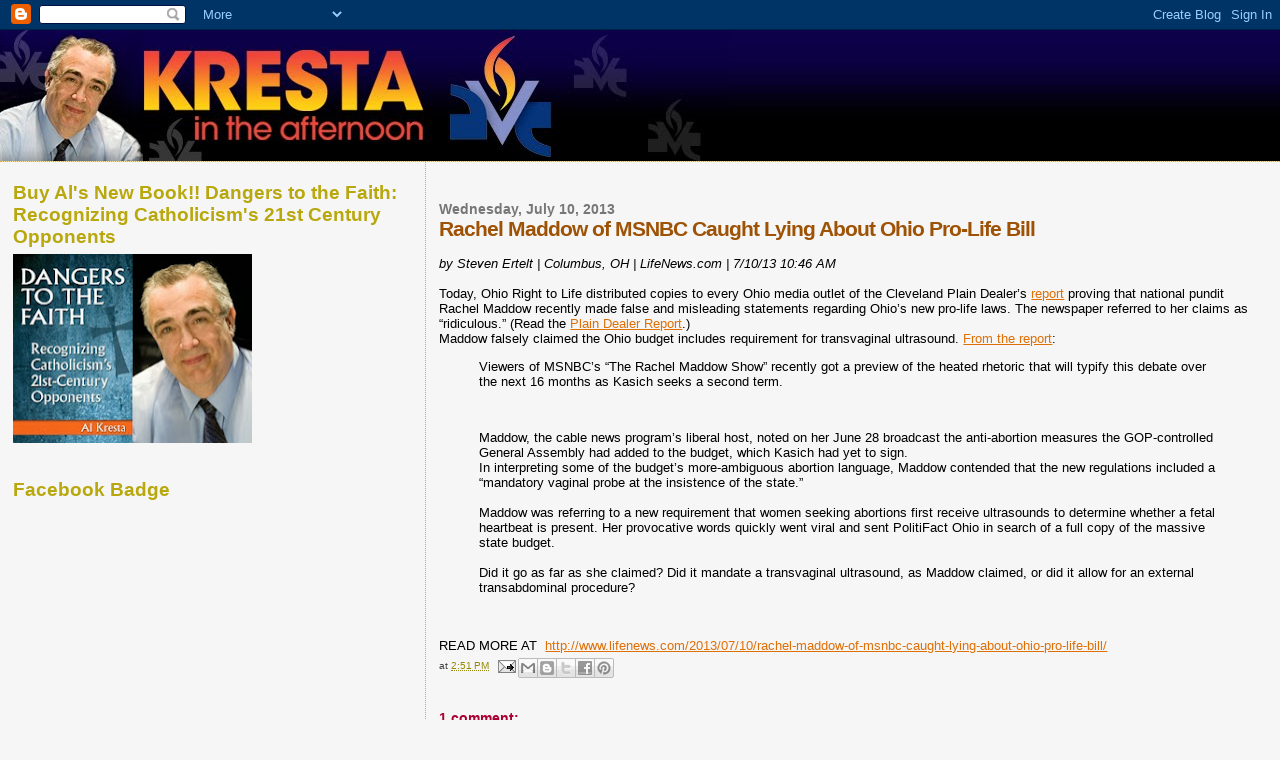

--- FILE ---
content_type: text/html; charset=UTF-8
request_url: https://krestaintheafternoon.blogspot.com/2013/07/rachel-maddow-of-msnbc-caught-lying.html
body_size: 19727
content:
<!DOCTYPE html>
<html dir='ltr' xmlns='http://www.w3.org/1999/xhtml' xmlns:b='http://www.google.com/2005/gml/b' xmlns:data='http://www.google.com/2005/gml/data' xmlns:expr='http://www.google.com/2005/gml/expr'>
<head>
<link href='https://www.blogger.com/static/v1/widgets/55013136-widget_css_bundle.css' rel='stylesheet' type='text/css'/>
<meta content='text/html; charset=UTF-8' http-equiv='Content-Type'/>
<meta content='blogger' name='generator'/>
<link href='https://krestaintheafternoon.blogspot.com/favicon.ico' rel='icon' type='image/x-icon'/>
<link href='http://krestaintheafternoon.blogspot.com/2013/07/rachel-maddow-of-msnbc-caught-lying.html' rel='canonical'/>
<link rel="alternate" type="application/atom+xml" title="Kresta In The Afternoon - Atom" href="https://krestaintheafternoon.blogspot.com/feeds/posts/default" />
<link rel="alternate" type="application/rss+xml" title="Kresta In The Afternoon - RSS" href="https://krestaintheafternoon.blogspot.com/feeds/posts/default?alt=rss" />
<link rel="service.post" type="application/atom+xml" title="Kresta In The Afternoon - Atom" href="https://www.blogger.com/feeds/7708139263643046536/posts/default" />

<link rel="alternate" type="application/atom+xml" title="Kresta In The Afternoon - Atom" href="https://krestaintheafternoon.blogspot.com/feeds/6271623176443497574/comments/default" />
<!--Can't find substitution for tag [blog.ieCssRetrofitLinks]-->
<link href='http://lifenews.wpengine.netdna-cdn.com/wp-content/uploads/2012/02/rachmad2.png' rel='image_src'/>
<meta content='http://krestaintheafternoon.blogspot.com/2013/07/rachel-maddow-of-msnbc-caught-lying.html' property='og:url'/>
<meta content='Rachel Maddow of MSNBC Caught Lying About Ohio Pro-Life Bill' property='og:title'/>
<meta content=' by Steven Ertelt | Columbus, OH | LifeNews.com | 7/10/13 10:46 AM    Today, Ohio Right to Life distributed copies to every Ohio media outle...' property='og:description'/>
<meta content='https://lh3.googleusercontent.com/blogger_img_proxy/AEn0k_uDNJXpuHHo75SCKPQSxkJn5LThlBPSRh0hTXWWJqFMuD8nm-s77Q3prOoNSIVyc62W3FeSR8bGCkHxaXaJvuWkzHoTTP9BBcyiUlHGNTlmwod1ramTU-E9TkfKXRV7ouZ7P85uLmZeA0B1duLBxQLjOA=w1200-h630-p-k-no-nu' property='og:image'/>
<title>Kresta In The Afternoon: Rachel Maddow of MSNBC Caught Lying About Ohio Pro-Life Bill</title>
<style id='page-skin-1' type='text/css'><!--
/*
* Blogger Template Style
*
* Sand Dollar
* by Jason Sutter
* Updated by Blogger Team
*/
/* Variable definitions
====================
<Variable name="textcolor" description="Text Color"
type="color" default="#000">
<Variable name="bgcolor" description="Page Background Color"
type="color" default="#f6f6f6">
<Variable name="pagetitlecolor" description="Blog Title Color"
type="color" default="#F5DEB3">
<Variable name="pagetitlebgcolor" description="Blog Title Background Color"
type="color" default="#DE7008">
<Variable name="descriptionColor" description="Blog Description Color"
type="color" default="#9E5205" />
<Variable name="descbgcolor" description="Description Background Color"
type="color" default="#F5E39e">
<Variable name="titlecolor" description="Post Title Color"
type="color" default="#9E5205">
<Variable name="datecolor" description="Date Header Color"
type="color" default="#777777">
<Variable name="footercolor" description="Post Footer Color"
type="color" default="#444444">
<Variable name="linkcolor" description="Link Color"
type="color" default="#DE7008">
<Variable name="footerlinkcolor" description="Post Footer Link Color"
type="color" default="#968a0a">
<Variable name="visitedlinkcolor" description="Visited Link Color"
type="color" default="#DE7008">
<Variable name="sidebarcolor" description="Sidebar Title Color"
type="color" default="#B8A80D">
<Variable name="sidebarlinkcolor" description="Sidebar Link Color"
type="color" default="#999999">
<Variable name="bordercolor" description="Border Color"
type="color" default="#e0ad12">
<Variable name="bodyfont" description="Text Font"
type="font"
default="normal normal 100% 'Trebuchet MS',Trebuchet,Verdana,Sans-Serif">
<Variable name="headerfont" description="Sidebar Title Font"
type="font"
default="normal bold 150% Verdana,Sans-serif">
<Variable name="dateHeaderFont" description="Date Header Font"
type="font"
default="normal bold 105% 'Trebuchet MS',Trebuchet,Verdana,Sans-serif">
<Variable name="pagetitlefont" description="Blog Title Font"
type="font" default="normal bold 300% Verdana,Sans-Serif">
<Variable name="titlefont" description="Post Title Font"
type="font" default="normal bold 160% Verdana,Sans-Serif">
<Variable name="startSide" description="Start side in blog language"
type="automatic" default="left">
<Variable name="endSide" description="End side in blog language"
type="automatic" default="right">
*/
body {
margin:0px;
padding:0px;
background:#f6f6f6;
color:#000000;
font-size: small;
}
#header-inner{
background-image:url("https://blogger.googleusercontent.com/img/b/R29vZ2xl/AVvXsEjfxnmDuxoT4LWmFKjPObJ61Ec1oX-eIM9HrnIHdrCdZhHFURtkqxrrrWcgU4nhDJammohcGW__DPFqLK7IksZUH_ZWc7VVGLsjVgiIwMf0-dAcQm4LFnFmbeynbleJLh5X_nTzeE3TMFQ/s131/sliver3.jpg");
background-repeat:repeat-x;
}
#outer-wrapper {
font:normal normal 100% 'Trebuchet MS',Trebuchet,Verdana,Sans-Serif;
}
a {
color:#DE7008;
}
a:hover {
color:#9E5205;
}
a img {
border-width: 0;
}
#content-wrapper {
padding-top: 0;
padding-right: 1em;
padding-bottom: 0;
padding-left: 1em;
}
@media all  {
div#main {
float:right;
width:66%;
padding-top:30px;
padding-right:0;
padding-bottom:10px;
padding-left:1em;
border-left:dotted 1px #e0ad12;
word-wrap: break-word; /* fix for long text breaking sidebar float in IE */
overflow: hidden;     /* fix for long non-text content breaking IE sidebar float */
}
div#sidebar {
margin-top:20px;
margin-right:0px;
margin-bottom:0px;
margin-left:0;
padding:0px;
text-align:left;
float: left;
width: 31%;
word-wrap: break-word; /* fix for long text breaking sidebar float in IE */
overflow: hidden;     /* fix for long non-text content breaking IE sidebar float */
}
}
@media handheld  {
div#main {
float:none;
width:90%;
}
div#sidebar {
padding-top:30px;
padding-right:7%;
padding-bottom:10px;
padding-left:3%;
}
}
#header {
padding-top:0px;
padding-right:0px;
padding-bottom:0px;
padding-left:0px;
margin-top:0px;
margin-right:0px;
margin-bottom:0px;
margin-left:0px;
border-bottom:dotted 1px #e0ad12;
background:#F5E39e;
}
h1 a:link  {
text-decoration:none;
color:#F5DEB3
}
h1 a:visited  {
text-decoration:none;
color:#F5DEB3
}
h1,h2,h3 {
margin: 0;
}
h1 {
padding-top:25px;
padding-right:0px;
padding-bottom:10px;
padding-left:5%;
color:#F5DEB3;
background:#0066CC;
font:normal bold 300% Verdana, sans-serif;
letter-spacing:-2px;
}
h3.post-title {
color:#9E5205;
font:normal bold 160% Verdana,Sans-Serif;
letter-spacing:-1px;
}
h3.post-title a,
h3.post-title a:visited {
color: #9E5205;
}
h2.date-header  {
margin-top:10px;
margin-right:0px;
margin-bottom:0px;
margin-left:0px;
color:#777777;
font: normal bold 105% 'Trebuchet MS',Trebuchet,Verdana,Sans-serif;
}
h4 {
color:#aa0033;
}
#sidebar h2 {
color:#B8A80D;
margin:0px;
padding:0px;
font:normal bold 150% Verdana,Sans-serif;
}
#sidebar .widget {
margin-top:0px;
margin-right:0px;
margin-bottom:33px;
margin-left:0px;
padding-top:0px;
padding-right:0px;
padding-bottom:0px;
padding-left:0px;
font-size:95%;
}
#sidebar ul {
list-style-type:none;
padding-left: 0;
margin-top: 0;
}
#sidebar li {
margin-top:0px;
margin-right:0px;
margin-bottom:0px;
margin-left:0px;
padding-top:0px;
padding-right:0px;
padding-bottom:0px;
padding-left:0px;
list-style-type:none;
font-size:95%;
}
.description {
padding:0px;
margin-top:7px;
margin-right:12%;
margin-bottom:7px;
margin-left:5%;
color:#9E5205;
background:transparent;
font:bold 100% Verdana,Sans-Serif;
}
.post {
margin-top:0px;
margin-right:0px;
margin-bottom:30px;
margin-left:0px;
}
.post strong {
color:#000000;
font-weight:bold;
}
pre,code {
color:#999999;
}
strike {
color:#999999;
}
.post-footer  {
padding:0px;
margin:0px;
color:#444444;
font-size:80%;
}
.post-footer a {
border:none;
color:#968a0a;
text-decoration:none;
}
.post-footer a:hover {
text-decoration:underline;
}
#comments {
padding:0px;
font-size:110%;
font-weight:bold;
}
.comment-author {
margin-top: 10px;
}
.comment-body {
font-size:100%;
font-weight:normal;
color:black;
}
.comment-footer {
padding-bottom:20px;
color:#444444;
font-size:80%;
font-weight:normal;
display:inline;
margin-right:10px
}
.deleted-comment  {
font-style:italic;
color:gray;
}
.comment-link  {
margin-left:.6em;
}
.profile-textblock {
clear: both;
margin-left: 0;
}
.profile-img {
float: left;
margin-top: 0;
margin-right: 5px;
margin-bottom: 5px;
margin-left: 0;
border: 2px solid #0066CC;
}
#sidebar a:link  {
color:#999999;
text-decoration:none;
}
#sidebar a:active  {
color:#ff0000;
text-decoration:none;
}
#sidebar a:visited  {
color:sidebarlinkcolor;
text-decoration:none;
}
#sidebar a:hover {
color:#B8A80D;
text-decoration:none;
}
.feed-links {
clear: both;
line-height: 2.5em;
}
#blog-pager-newer-link {
float: left;
}
#blog-pager-older-link {
float: right;
}
#blog-pager {
text-align: center;
}
.clear {
clear: both;
}
.widget-content {
margin-top: 0.5em;
}
/** Tweaks for layout editor preview */
body#layout #outer-wrapper {
margin-top: 0;
}
body#layout #main,
body#layout #sidebar {
margin-top: 10px;
padding-top: 0;
}

--></style>
<link href='https://www.blogger.com/dyn-css/authorization.css?targetBlogID=7708139263643046536&amp;zx=fe48a5a5-c56f-4774-944b-674dcd7443e7' media='none' onload='if(media!=&#39;all&#39;)media=&#39;all&#39;' rel='stylesheet'/><noscript><link href='https://www.blogger.com/dyn-css/authorization.css?targetBlogID=7708139263643046536&amp;zx=fe48a5a5-c56f-4774-944b-674dcd7443e7' rel='stylesheet'/></noscript>
<meta name='google-adsense-platform-account' content='ca-host-pub-1556223355139109'/>
<meta name='google-adsense-platform-domain' content='blogspot.com'/>

</head>
<body>
<div class='navbar section' id='navbar'><div class='widget Navbar' data-version='1' id='Navbar1'><script type="text/javascript">
    function setAttributeOnload(object, attribute, val) {
      if(window.addEventListener) {
        window.addEventListener('load',
          function(){ object[attribute] = val; }, false);
      } else {
        window.attachEvent('onload', function(){ object[attribute] = val; });
      }
    }
  </script>
<div id="navbar-iframe-container"></div>
<script type="text/javascript" src="https://apis.google.com/js/platform.js"></script>
<script type="text/javascript">
      gapi.load("gapi.iframes:gapi.iframes.style.bubble", function() {
        if (gapi.iframes && gapi.iframes.getContext) {
          gapi.iframes.getContext().openChild({
              url: 'https://www.blogger.com/navbar/7708139263643046536?po\x3d6271623176443497574\x26origin\x3dhttps://krestaintheafternoon.blogspot.com',
              where: document.getElementById("navbar-iframe-container"),
              id: "navbar-iframe"
          });
        }
      });
    </script><script type="text/javascript">
(function() {
var script = document.createElement('script');
script.type = 'text/javascript';
script.src = '//pagead2.googlesyndication.com/pagead/js/google_top_exp.js';
var head = document.getElementsByTagName('head')[0];
if (head) {
head.appendChild(script);
}})();
</script>
</div></div>
<div id='outer-wrapper'><div id='wrap2'>
<!-- skip links for text browsers -->
<span id='skiplinks' style='display:none;'>
<a href='#main'>skip to main </a> |
      <a href='#sidebar'>skip to sidebar</a>
</span>
<div id='header-wrapper'>
<div class='header section' id='header'><div class='widget Header' data-version='1' id='Header1'>
<div id='header-inner'>
<a href='https://krestaintheafternoon.blogspot.com/' style='display: block'>
<img alt='Kresta In The Afternoon' height='131px; ' id='Header1_headerimg' src='https://blogger.googleusercontent.com/img/b/R29vZ2xl/AVvXsEgn1dg3fzGCQw1aj9_LYNCO2Eknx20fAHQ6HVsu0FKtPTxCx-VorUv9N5lyB9q9jWDOgemXqUIcsgV2Mf9vNyCztsdXWNusxWfoQ_o_3myPy9UnHJ6wvs1vgNPuEGSjr3d78A6EGYZs-nA/s1600/clip_image001.jpg' style='display: block' width='730px; '/>
</a>
</div>
</div></div>
</div>
<div id='content-wrapper'>
<div id='crosscol-wrapper' style='text-align:center'>
<div class='crosscol no-items section' id='crosscol'></div>
</div>
<div id='main-wrapper'>
<div class='main section' id='main'><div class='widget Blog' data-version='1' id='Blog1'>
<div class='blog-posts hfeed'>

          <div class="date-outer">
        
<h2 class='date-header'><span>Wednesday, July 10, 2013</span></h2>

          <div class="date-posts">
        
<div class='post-outer'>
<div class='post hentry' itemprop='blogPost' itemscope='itemscope' itemtype='http://schema.org/BlogPosting'>
<meta content='7708139263643046536' itemprop='blogId'/>
<meta content='6271623176443497574' itemprop='postId'/>
<a name='6271623176443497574'></a>
<h3 class='post-title entry-title' itemprop='name'>
Rachel Maddow of MSNBC Caught Lying About Ohio Pro-Life Bill
</h3>
<div class='post-header'>
<div class='post-header-line-1'></div>
</div>
<div class='post-body entry-content' id='post-body-6271623176443497574' itemprop='description articleBody'>
<br />
<em class="date">by Steven Ertelt | Columbus, OH | LifeNews.com | 7/10/13 10:46 AM</em><br />
<!-- horizontal counter--><br />
<div>
<span id="more-57145"></span>Today, Ohio Right to Life distributed copies to every Ohio media outlet of the Cleveland Plain Dealer&#8217;s <a href="http://r20.rs6.net/tn.jsp?e=[base64]" shape="rect" target="_blank">report</a> proving that national pundit Rachel Maddow recently made false and misleading statements regarding Ohio&#8217;s new pro-life laws. The newspaper referred to her claims as &#8220;ridiculous.&#8221; (Read the <a href="http://r20.rs6.net/tn.jsp?e=[base64]" shape="rect" target="_blank">Plain Dealer Report</a>.)<br />
Maddow falsely claimed the Ohio budget includes requirement for transvaginal ultrasound. <a href="http://www.politifact.com/ohio/statements/2013/jul/09/rachel-maddow/rachel-maddow-says-ohio-budget-includes-requiremen/">From the report</a>:<br />
<blockquote>
<div dir="ltr">
<a href="http://lifenews.wpengine.netdna-cdn.com/wp-content/uploads/2012/02/rachmad2.png" style="clear: right; float: right; margin-bottom: 1em; margin-left: 1em;"><img alt="" class="size-full wp-image-40582 alignright" height="194" src="https://lh3.googleusercontent.com/blogger_img_proxy/AEn0k_uDNJXpuHHo75SCKPQSxkJn5LThlBPSRh0hTXWWJqFMuD8nm-s77Q3prOoNSIVyc62W3FeSR8bGCkHxaXaJvuWkzHoTTP9BBcyiUlHGNTlmwod1ramTU-E9TkfKXRV7ouZ7P85uLmZeA0B1duLBxQLjOA=s0-d" width="345"></a>Viewers of MSNBC&#8217;s &#8220;The Rachel Maddow Show&#8221; recently got a preview of the heated rhetoric that will typify this debate over the next 16 months as Kasich seeks a second term. </div>
</blockquote>
<br />
<blockquote>
<div dir="ltr">
Maddow, the cable news program&#8217;s liberal host, noted on her June 28 broadcast the anti-abortion measures the GOP-controlled General Assembly had added to the budget, which Kasich had yet to sign.</div>
<div dir="ltr">
In interpreting some of the budget&#8217;s more-ambiguous abortion language, Maddow contended that the new regulations included a &#8220;mandatory vaginal probe at the insistence of the state.&#8221;</div>
<div dir="ltr">
&nbsp;</div>
Maddow was referring to a new requirement that women seeking abortions first receive ultrasounds to determine whether a fetal heartbeat is present. Her provocative words quickly went viral and sent PolitiFact Ohio in search of a full copy of the massive state budget.<br />
<br />
Did it go as far as she claimed? Did it mandate a transvaginal ultrasound, as Maddow claimed, or did it allow for an external transabdominal procedure?<br />
&nbsp;</blockquote>
<br />
READ MORE AT &nbsp;<a href="http://www.lifenews.com/2013/07/10/rachel-maddow-of-msnbc-caught-lying-about-ohio-pro-life-bill/">http://www.lifenews.com/2013/07/10/rachel-maddow-of-msnbc-caught-lying-about-ohio-pro-life-bill/</a></div>
<div style='clear: both;'></div>
</div>
<div class='post-footer'>
<div class='post-footer-line post-footer-line-1'><span class='post-timestamp'>
at
<meta content='https://krestaintheafternoon.blogspot.com/2013/07/rachel-maddow-of-msnbc-caught-lying.html' itemprop='url'/>
<a class='timestamp-link' href='https://krestaintheafternoon.blogspot.com/2013/07/rachel-maddow-of-msnbc-caught-lying.html' rel='bookmark' title='permanent link'><abbr class='published' itemprop='datePublished' title='2013-07-10T14:51:00-04:00'>2:51&#8239;PM</abbr></a>
</span>
<span class='post-comment-link'>
</span>
<span class='post-icons'>
<span class='item-action'>
<a href='https://www.blogger.com/email-post/7708139263643046536/6271623176443497574' title='Email Post'>
<img alt="" class="icon-action" height="13" src="//img1.blogblog.com/img/icon18_email.gif" width="18">
</a>
</span>
<span class='item-control blog-admin pid-906188867'>
<a href='https://www.blogger.com/post-edit.g?blogID=7708139263643046536&postID=6271623176443497574&from=pencil' title='Edit Post'>
<img alt='' class='icon-action' height='18' src='https://resources.blogblog.com/img/icon18_edit_allbkg.gif' width='18'/>
</a>
</span>
</span>
<div class='post-share-buttons goog-inline-block'>
<a class='goog-inline-block share-button sb-email' href='https://www.blogger.com/share-post.g?blogID=7708139263643046536&postID=6271623176443497574&target=email' target='_blank' title='Email This'><span class='share-button-link-text'>Email This</span></a><a class='goog-inline-block share-button sb-blog' href='https://www.blogger.com/share-post.g?blogID=7708139263643046536&postID=6271623176443497574&target=blog' onclick='window.open(this.href, "_blank", "height=270,width=475"); return false;' target='_blank' title='BlogThis!'><span class='share-button-link-text'>BlogThis!</span></a><a class='goog-inline-block share-button sb-twitter' href='https://www.blogger.com/share-post.g?blogID=7708139263643046536&postID=6271623176443497574&target=twitter' target='_blank' title='Share to X'><span class='share-button-link-text'>Share to X</span></a><a class='goog-inline-block share-button sb-facebook' href='https://www.blogger.com/share-post.g?blogID=7708139263643046536&postID=6271623176443497574&target=facebook' onclick='window.open(this.href, "_blank", "height=430,width=640"); return false;' target='_blank' title='Share to Facebook'><span class='share-button-link-text'>Share to Facebook</span></a><a class='goog-inline-block share-button sb-pinterest' href='https://www.blogger.com/share-post.g?blogID=7708139263643046536&postID=6271623176443497574&target=pinterest' target='_blank' title='Share to Pinterest'><span class='share-button-link-text'>Share to Pinterest</span></a>
</div>
<span class='post-backlinks post-comment-link'>
</span>
</div>
<div class='post-footer-line post-footer-line-2'><span class='post-labels'>
</span>
</div>
<div class='post-footer-line post-footer-line-3'></div>
</div>
</div>
<div class='comments' id='comments'>
<a name='comments'></a>
<h4>1 comment:</h4>
<div class='comments-content'>
<script async='async' src='' type='text/javascript'></script>
<script type='text/javascript'>
    (function() {
      var items = null;
      var msgs = null;
      var config = {};

// <![CDATA[
      var cursor = null;
      if (items && items.length > 0) {
        cursor = parseInt(items[items.length - 1].timestamp) + 1;
      }

      var bodyFromEntry = function(entry) {
        var text = (entry &&
                    ((entry.content && entry.content.$t) ||
                     (entry.summary && entry.summary.$t))) ||
            '';
        if (entry && entry.gd$extendedProperty) {
          for (var k in entry.gd$extendedProperty) {
            if (entry.gd$extendedProperty[k].name == 'blogger.contentRemoved') {
              return '<span class="deleted-comment">' + text + '</span>';
            }
          }
        }
        return text;
      }

      var parse = function(data) {
        cursor = null;
        var comments = [];
        if (data && data.feed && data.feed.entry) {
          for (var i = 0, entry; entry = data.feed.entry[i]; i++) {
            var comment = {};
            // comment ID, parsed out of the original id format
            var id = /blog-(\d+).post-(\d+)/.exec(entry.id.$t);
            comment.id = id ? id[2] : null;
            comment.body = bodyFromEntry(entry);
            comment.timestamp = Date.parse(entry.published.$t) + '';
            if (entry.author && entry.author.constructor === Array) {
              var auth = entry.author[0];
              if (auth) {
                comment.author = {
                  name: (auth.name ? auth.name.$t : undefined),
                  profileUrl: (auth.uri ? auth.uri.$t : undefined),
                  avatarUrl: (auth.gd$image ? auth.gd$image.src : undefined)
                };
              }
            }
            if (entry.link) {
              if (entry.link[2]) {
                comment.link = comment.permalink = entry.link[2].href;
              }
              if (entry.link[3]) {
                var pid = /.*comments\/default\/(\d+)\?.*/.exec(entry.link[3].href);
                if (pid && pid[1]) {
                  comment.parentId = pid[1];
                }
              }
            }
            comment.deleteclass = 'item-control blog-admin';
            if (entry.gd$extendedProperty) {
              for (var k in entry.gd$extendedProperty) {
                if (entry.gd$extendedProperty[k].name == 'blogger.itemClass') {
                  comment.deleteclass += ' ' + entry.gd$extendedProperty[k].value;
                } else if (entry.gd$extendedProperty[k].name == 'blogger.displayTime') {
                  comment.displayTime = entry.gd$extendedProperty[k].value;
                }
              }
            }
            comments.push(comment);
          }
        }
        return comments;
      };

      var paginator = function(callback) {
        if (hasMore()) {
          var url = config.feed + '?alt=json&v=2&orderby=published&reverse=false&max-results=50';
          if (cursor) {
            url += '&published-min=' + new Date(cursor).toISOString();
          }
          window.bloggercomments = function(data) {
            var parsed = parse(data);
            cursor = parsed.length < 50 ? null
                : parseInt(parsed[parsed.length - 1].timestamp) + 1
            callback(parsed);
            window.bloggercomments = null;
          }
          url += '&callback=bloggercomments';
          var script = document.createElement('script');
          script.type = 'text/javascript';
          script.src = url;
          document.getElementsByTagName('head')[0].appendChild(script);
        }
      };
      var hasMore = function() {
        return !!cursor;
      };
      var getMeta = function(key, comment) {
        if ('iswriter' == key) {
          var matches = !!comment.author
              && comment.author.name == config.authorName
              && comment.author.profileUrl == config.authorUrl;
          return matches ? 'true' : '';
        } else if ('deletelink' == key) {
          return config.baseUri + '/comment/delete/'
               + config.blogId + '/' + comment.id;
        } else if ('deleteclass' == key) {
          return comment.deleteclass;
        }
        return '';
      };

      var replybox = null;
      var replyUrlParts = null;
      var replyParent = undefined;

      var onReply = function(commentId, domId) {
        if (replybox == null) {
          // lazily cache replybox, and adjust to suit this style:
          replybox = document.getElementById('comment-editor');
          if (replybox != null) {
            replybox.height = '250px';
            replybox.style.display = 'block';
            replyUrlParts = replybox.src.split('#');
          }
        }
        if (replybox && (commentId !== replyParent)) {
          replybox.src = '';
          document.getElementById(domId).insertBefore(replybox, null);
          replybox.src = replyUrlParts[0]
              + (commentId ? '&parentID=' + commentId : '')
              + '#' + replyUrlParts[1];
          replyParent = commentId;
        }
      };

      var hash = (window.location.hash || '#').substring(1);
      var startThread, targetComment;
      if (/^comment-form_/.test(hash)) {
        startThread = hash.substring('comment-form_'.length);
      } else if (/^c[0-9]+$/.test(hash)) {
        targetComment = hash.substring(1);
      }

      // Configure commenting API:
      var configJso = {
        'maxDepth': config.maxThreadDepth
      };
      var provider = {
        'id': config.postId,
        'data': items,
        'loadNext': paginator,
        'hasMore': hasMore,
        'getMeta': getMeta,
        'onReply': onReply,
        'rendered': true,
        'initComment': targetComment,
        'initReplyThread': startThread,
        'config': configJso,
        'messages': msgs
      };

      var render = function() {
        if (window.goog && window.goog.comments) {
          var holder = document.getElementById('comment-holder');
          window.goog.comments.render(holder, provider);
        }
      };

      // render now, or queue to render when library loads:
      if (window.goog && window.goog.comments) {
        render();
      } else {
        window.goog = window.goog || {};
        window.goog.comments = window.goog.comments || {};
        window.goog.comments.loadQueue = window.goog.comments.loadQueue || [];
        window.goog.comments.loadQueue.push(render);
      }
    })();
// ]]>
  </script>
<div id='comment-holder'>
<div class="comment-thread toplevel-thread"><ol id="top-ra"><li class="comment" id="c3408975265513672259"><div class="avatar-image-container"><img src="//www.blogger.com/img/blogger_logo_round_35.png" alt=""/></div><div class="comment-block"><div class="comment-header"><cite class="user"><a href="https://www.blogger.com/profile/18347523414540835131" rel="nofollow">Unknown</a></cite><span class="icon user "></span><span class="datetime secondary-text"><a rel="nofollow" href="https://krestaintheafternoon.blogspot.com/2013/07/rachel-maddow-of-msnbc-caught-lying.html?showComment=1373486413399#c3408975265513672259">July 10, 2013 at 4:00&#8239;PM</a></span></div><p class="comment-content">Some have Rachel Maddow watch this entire video - (link below) then ask her if the abortion is really only between the pregnant woman and her doctor.<br><br>http://www.youtube.com/watch?v=UX7goxsip6Y<br><br>If you pro-abortionists can watch this and not be changed then, God have mercy on your souls.</p><span class="comment-actions secondary-text"><a class="comment-reply" target="_self" data-comment-id="3408975265513672259">Reply</a><span class="item-control blog-admin blog-admin pid-625721401"><a target="_self" href="https://www.blogger.com/comment/delete/7708139263643046536/3408975265513672259">Delete</a></span></span></div><div class="comment-replies"><div id="c3408975265513672259-rt" class="comment-thread inline-thread hidden"><span class="thread-toggle thread-expanded"><span class="thread-arrow"></span><span class="thread-count"><a target="_self">Replies</a></span></span><ol id="c3408975265513672259-ra" class="thread-chrome thread-expanded"><div></div><div id="c3408975265513672259-continue" class="continue"><a class="comment-reply" target="_self" data-comment-id="3408975265513672259">Reply</a></div></ol></div></div><div class="comment-replybox-single" id="c3408975265513672259-ce"></div></li></ol><div id="top-continue" class="continue"><a class="comment-reply" target="_self">Add comment</a></div><div class="comment-replybox-thread" id="top-ce"></div><div class="loadmore hidden" data-post-id="6271623176443497574"><a target="_self">Load more...</a></div></div>
</div>
</div>
<p class='comment-footer'>
<div class='comment-form'>
<a name='comment-form'></a>
<p>
</p>
<a href='https://www.blogger.com/comment/frame/7708139263643046536?po=6271623176443497574&hl=en&saa=85391&origin=https://krestaintheafternoon.blogspot.com' id='comment-editor-src'></a>
<iframe allowtransparency='true' class='blogger-iframe-colorize blogger-comment-from-post' frameborder='0' height='410px' id='comment-editor' name='comment-editor' src='' width='100%'></iframe>
<script src='https://www.blogger.com/static/v1/jsbin/1345082660-comment_from_post_iframe.js' type='text/javascript'></script>
<script type='text/javascript'>
      BLOG_CMT_createIframe('https://www.blogger.com/rpc_relay.html');
    </script>
</div>
</p>
<div id='backlinks-container'>
<div id='Blog1_backlinks-container'>
</div>
</div>
</div>
</div>

        </div></div>
      
</div>
<div class='blog-pager' id='blog-pager'>
<span id='blog-pager-newer-link'>
<a class='blog-pager-newer-link' href='https://krestaintheafternoon.blogspot.com/2013/07/jihad-story-of-day-sharia-in-egypt.html' id='Blog1_blog-pager-newer-link' title='Newer Post'>Newer Post</a>
</span>
<span id='blog-pager-older-link'>
<a class='blog-pager-older-link' href='https://krestaintheafternoon.blogspot.com/2013/07/baker-faces-jail-time-for-refusing-to.html' id='Blog1_blog-pager-older-link' title='Older Post'>Older Post</a>
</span>
<a class='home-link' href='https://krestaintheafternoon.blogspot.com/'>Home</a>
</div>
<div class='clear'></div>
<div class='post-feeds'>
<div class='feed-links'>
Subscribe to:
<a class='feed-link' href='https://krestaintheafternoon.blogspot.com/feeds/6271623176443497574/comments/default' target='_blank' type='application/atom+xml'>Post Comments (Atom)</a>
</div>
</div>
</div></div>
</div>
<div id='sidebar-wrapper'>
<div class='sidebar section' id='sidebar'><div class='widget Image' data-version='1' id='Image1'>
<h2>Buy Al's New Book!! Dangers to the Faith: Recognizing Catholicism's 21st Century Opponents</h2>
<div class='widget-content'>
<a href='https://catalog.osv.com/Catalog.aspx?SimpleDisplay=true&ProductCode=T1046'>
<img alt='Buy Al&#39;s New Book!! Dangers to the Faith: Recognizing Catholicism&#39;s 21st Century Opponents' height='189' id='Image1_img' src='https://blogger.googleusercontent.com/img/b/R29vZ2xl/AVvXsEjIyQtIrB8xNPQo5WVBeuTsXFqqlsOjUg9Wp_ICoHw7AUku9S4wC1G1ddebhy2DL46F6dD4MJzcYG61cQFcXCyb0Pun_povtpnKgvvSB_qZwYViPxLU6QtDLnXdb_CK3CN3Rwy6DySPmqw/s239/Dangers_to_the_Faith_Recognizing_Catholicisms_21st_Century_Opponents_by_Al_Kresta_Courtesy_of_Our_Sunday_Visitor_CNA_US_Catholic_News_7_16_13.jpg' width='239'/>
</a>
<br/>
</div>
<div class='clear'></div>
</div><div class='widget HTML' data-version='1' id='HTML6'>
<h2 class='title'>Facebook Badge</h2>
<div class='widget-content'>
<iframe src="http://www.facebook.com/plugins/likebox.php?href=http%3A%2F%2Fwww.facebook.com%2Fbrowse%2F%3Ftype%3Dadmined_pages%26id%3D1596711334%23%21%2Fkrestaintheafternoon&amp;width=292&amp;colorscheme=light&amp;show_faces=true&amp;border_color&amp;stream=true&amp;header=true&amp;height=427" scrolling="no" frameborder="0" style="border:none; overflow:hidden; width:292px; height:427px;" allowtransparency="true"></iframe>
</div>
<div class='clear'></div>
</div><div class='widget HTML' data-version='1' id='HTML3'>
<h2 class='title'>Archbishop Chaput: Building a Culture of Religious Freedom</h2>
<div class='widget-content'>
<iframe width="420" height="315" src="//www.youtube.com/embed/Qz5Np15CW3Y?rel=0" frameborder="0" allowfullscreen></iframe>
</div>
<div class='clear'></div>
</div><div class='widget Feed' data-version='1' id='Feed1'>
<h2>Kresta in the Afternoon Podcast Archive (right click to download)</h2>
<div class='widget-content' id='Feed1_feedItemListDisplay'>
<span style='filter: alpha(25); opacity: 0.25;'>
<a href='http://avemariaradio.net/kpmpodcast.xml'>Loading...</a>
</span>
</div>
<div class='clear'></div>
</div><div class='widget LinkList' data-version='1' id='LinkList2'>
<h2>Subscribe to the Kresta Podcast</h2>
<div class='widget-content'>
<ul>
<li><a href='http://avemariaradio.net/kpmpodcast.xml'>Kresta Podcast</a></li>
</ul>
<div class='clear'></div>
</div>
</div><div class='widget LinkList' data-version='1' id='LinkList1'>
<h2>The Links That Matter Most</h2>
<div class='widget-content'>
<ul>
<li><a href='http://www.aldaily.com/'>Arts and Letters Daily</a></li>
<li><a href='http://avemariaradio.net/'>Ave Maria Radio</a></li>
<li><a href='http://www.newadvent.org/bible/'>Bible</a></li>
<li><a href='http://www.usccb.org/catechism/text/'>Catechism</a></li>
<li><a href='http://catholic.com/'>Catholic Answers</a></li>
<li><a href='http://www.catholicbusinesspages.com/'>Catholic Business Pages</a></li>
<li><a href='http://ewtn.com/'>EWTN</a></li>
<li><a href='http://firstthings.com/'>First Things Journal</a></li>
<li><a href='http://www.ncbcenter.org/'>National Catholic Bioethics Center</a></li>
<li><a href='http://www.ncregister.com/'>National Catholic Register</a></li>
<li><a href='http://cardinalnewmansociety.org/'>Newman Society</a></li>
<li><a href='http://www.popepaulvi.com/index.html'>Pope Paul VI Institute</a></li>
<li><a href='http://www.priestsforlife.org/index.htm'>Priests For Life</a></li>
<li><a href='http://www.usccb.org/'>U.S. Catholic Bishops</a></li>
<li><a href='http://www.vatican.va/phome_en.htm'>Vatican</a></li>
<li><a href='http://www.zenit.org/index.php?l=english'>Zenit</a></li>
</ul>
<div class='clear'></div>
</div>
</div><div class='widget BlogList' data-version='1' id='BlogList1'>
<h2 class='title'>The Blogs That Matter Most</h2>
<div class='widget-content'>
<div class='blog-list-container' id='BlogList1_container'>
<ul id='BlogList1_blogs'>
<li style='display: block;'>
<div class='blog-icon'>
<img data-lateloadsrc='https://lh3.googleusercontent.com/blogger_img_proxy/AEn0k_s6SgbLqIRJCYZmZ2NL0LKZdyE_GGOzzdNSFPY48yNk1MBoMLSxVEdO4HYerzzGVg=s16-w16-h16' height='16' width='16'/>
</div>
<div class='blog-content'>
<div class='blog-title'>
<a href='' target='_blank'>
American Papist</a>
</div>
<div class='item-content'>
</div>
</div>
<div style='clear: both;'></div>
</li>
<li style='display: block;'>
<div class='blog-icon'>
<img data-lateloadsrc='https://lh3.googleusercontent.com/blogger_img_proxy/AEn0k_vxPh8bNNp8eEPd7SQzXGIPtyxursmp6od5xAzfNfI4sD7nnAE1ZhJY1d65LlQXvGeqNaboYaGqRmGZCwbnOHuNx1uqzWA=s16-w16-h16' height='16' width='16'/>
</div>
<div class='blog-content'>
<div class='blog-title'>
<a href='https://www.patheos.com/blogs/markshea' target='_blank'>
Catholic and Enjoying It!</a>
</div>
<div class='item-content'>
</div>
</div>
<div style='clear: both;'></div>
</li>
<li style='display: block;'>
<div class='blog-icon'>
<img data-lateloadsrc='https://lh3.googleusercontent.com/blogger_img_proxy/AEn0k_sgCQ1_ojLVSkiLh8nFur0EJ3DFrzZurzzMJcH1Voq_tGAB_ji9XdJ-FMyCX-RBF2zp71C5h8LcE0sQldPx8-9hyPYGV8U45VL6fHBdaQ1t8fg4-_G5cVY=s16-w16-h16' height='16' width='16'/>
</div>
<div class='blog-content'>
<div class='blog-title'>
<a href='https://catholicsensibility.wordpress.com' target='_blank'>
Catholic Sensibility</a>
</div>
<div class='item-content'>
</div>
</div>
<div style='clear: both;'></div>
</li>
<li style='display: block;'>
<div class='blog-icon'>
<img data-lateloadsrc='https://lh3.googleusercontent.com/blogger_img_proxy/AEn0k_u-qXXJ7_mNZmprJ1CYD8sLywmBtpctdu0O0nEKqyh7Vd8kJNbJLxwOoHmPL8faQmKEFdzpC2UhtVRheVEj4_6mZUzMvt0S5FcV=s16-w16-h16' height='16' width='16'/>
</div>
<div class='blog-content'>
<div class='blog-title'>
<a href='http://www.firstthings.com/blogs/firstthoughts/' target='_blank'>
First Thoughts | A First Things Blog</a>
</div>
<div class='item-content'>
</div>
</div>
<div style='clear: both;'></div>
</li>
<li style='display: block;'>
<div class='blog-icon'>
<img data-lateloadsrc='https://lh3.googleusercontent.com/blogger_img_proxy/AEn0k_tuqhYzQbo2P_G2n8RSYO_60_CkpXYP7A3BFDOnvZY6ZlCU3_ALx5NL2zWTp5sSqsufD23fw3dMoFaOnKWT_43HxlJFxg2zI2fl882nsGCH=s16-w16-h16' height='16' width='16'/>
</div>
<div class='blog-content'>
<div class='blog-title'>
<a href='https://insightscoop.typepad.com/2004/' target='_blank'>
Insight Scoop | The Ignatius Press Blog</a>
</div>
<div class='item-content'>
</div>
</div>
<div style='clear: both;'></div>
</li>
<li style='display: block;'>
<div class='blog-icon'>
<img data-lateloadsrc='https://lh3.googleusercontent.com/blogger_img_proxy/AEn0k_tDMDipQ9EQ4qNouHCYs_BMdoFGV1_ZK4_b8RgZdCehP8gvutPUBFGRmAJ3NR9THmICXVEQv8aksC_4rqIwo1AmXDo=s16-w16-h16' height='16' width='16'/>
</div>
<div class='blog-content'>
<div class='blog-title'>
<a href='http://ncronline.org/blogs/john-l-allen-jr/feed' target='_blank'>
John L Allen Jr's blog</a>
</div>
<div class='item-content'>
</div>
</div>
<div style='clear: both;'></div>
</li>
<li style='display: block;'>
<div class='blog-icon'>
<img data-lateloadsrc='https://lh3.googleusercontent.com/blogger_img_proxy/AEn0k_tRUeolo0NVGlRq5aHcSEDjtO5zIIbuxZdjf3gMeMHszWjgjdAtcvQ3hyakoLGaNN2fELhvraWk0xtW5oC5j6suEiVJDAinYGiN8g=s16-w16-h16' height='16' width='16'/>
</div>
<div class='blog-content'>
<div class='blog-title'>
<a href='http://www.osvdailytake.com/feeds/posts/default' target='_blank'>
OSV Daily Take</a>
</div>
<div class='item-content'>
</div>
</div>
<div style='clear: both;'></div>
</li>
<li style='display: block;'>
<div class='blog-icon'>
<img data-lateloadsrc='https://lh3.googleusercontent.com/blogger_img_proxy/AEn0k_sKtKLborp9I8pj-yH1FyQK0148epG3-mQx3z7qzn_frejo0SiNnqReN27LSWofNrDp8DxkOGh-DIuEK_XktudmGanr_aSpLs0QhtGME5wo=s16-w16-h16' height='16' width='16'/>
</div>
<div class='blog-content'>
<div class='blog-title'>
<a href='http://patrickmadrid.blogspot.com/' target='_blank'>
Patrick Madrid</a>
</div>
<div class='item-content'>
</div>
</div>
<div style='clear: both;'></div>
</li>
<li style='display: block;'>
<div class='blog-icon'>
<img data-lateloadsrc='https://lh3.googleusercontent.com/blogger_img_proxy/AEn0k_tuGzvMt4L9RQ_mJB4XVCtF-hQrWWgvDlS3h_hyHYXyJBoxqZm5asU18BaWvA2qAjh1puTgq-FXdYWDu-CEnHpumiUgALLDeFb7=s16-w16-h16' height='16' width='16'/>
</div>
<div class='blog-content'>
<div class='blog-title'>
<a href='https://catholicconvert.com/' target='_blank'>
Steve Ray's blog</a>
</div>
<div class='item-content'>
</div>
</div>
<div style='clear: both;'></div>
</li>
<li style='display: block;'>
<div class='blog-icon'>
<img data-lateloadsrc='https://lh3.googleusercontent.com/blogger_img_proxy/AEn0k_sFKSMNKtS38uvDMIJksK8n3Gwfzm0UsY9epbjbhpY9CZzng7XrpW_rDa1Z7XbrWh3zXqCG3De4aLh0bLchDF3pT7QoDz3FMtELqeCmkwE=s16-w16-h16' height='16' width='16'/>
</div>
<div class='blog-content'>
<div class='blog-title'>
<a href='http://lion.everyeventgives.com' target='_blank'>
The Anchoress</a>
</div>
<div class='item-content'>
</div>
</div>
<div style='clear: both;'></div>
</li>
<li style='display: block;'>
<div class='blog-icon'>
<img data-lateloadsrc='https://lh3.googleusercontent.com/blogger_img_proxy/AEn0k_uKzBWhK3Orujt1w4iBr88JQW7Db5dBBGJsuinVcpwyVL_JAauJIGH5CN8hyEkE1JZARd6tpAYbHesIuxRJp74HG-NdYD8-P4CXxg2qorg=s16-w16-h16' height='16' width='16'/>
</div>
<div class='blog-content'>
<div class='blog-title'>
<a href='http://catholickey.blogspot.com/' target='_blank'>
The Catholic Key Blog</a>
</div>
<div class='item-content'>
</div>
</div>
<div style='clear: both;'></div>
</li>
<li style='display: block;'>
<div class='blog-icon'>
<img data-lateloadsrc='https://lh3.googleusercontent.com/blogger_img_proxy/AEn0k_vNH09bapsoGNQj3iXKQo7y-J6hPYJ35V7mfDubjdhsV58RoFXcuR6E36H_PQp-A48AssKlENM3BW75SjTa9gJFZ1G-qecnvCUA8elTww=s16-w16-h16' height='16' width='16'/>
</div>
<div class='blog-content'>
<div class='blog-title'>
<a href='http://www.splendoroftruth.com/curtjester' target='_blank'>
The Curt Jester</a>
</div>
<div class='item-content'>
</div>
</div>
<div style='clear: both;'></div>
</li>
<li style='display: block;'>
<div class='blog-icon'>
<img data-lateloadsrc='https://lh3.googleusercontent.com/blogger_img_proxy/AEn0k_vDH5VuVQKZA0QGyxdcRatmDHQI_Nhq_Yt_UpUDpxW43QzfGs-BbZZxEEXQh4bddk77cD6Ga7EikT3FZtxLdRjapQ_9nr5jVb7qSxpQ=s16-w16-h16' height='16' width='16'/>
</div>
<div class='blog-content'>
<div class='blog-title'>
<a href='http://deacbench.blogspot.com/' target='_blank'>
The Deacon's Bench</a>
</div>
<div class='item-content'>
</div>
</div>
<div style='clear: both;'></div>
</li>
<li style='display: block;'>
<div class='blog-icon'>
<img data-lateloadsrc='https://lh3.googleusercontent.com/blogger_img_proxy/AEn0k_va67DFVSKz3Kv3ncjokayhJgKYSjqGxaZzfiArykS13WbYCNzG91_zmC4wbZfFzFa_Jdrn6A--HWlUTbEySFNLTZbVitZjthtm=s16-w16-h16' height='16' width='16'/>
</div>
<div class='blog-content'>
<div class='blog-title'>
<a href='https://www.ncregister.com/' target='_blank'>
The Register's Daily Blog</a>
</div>
<div class='item-content'>
</div>
</div>
<div style='clear: both;'></div>
</li>
<li style='display: block;'>
<div class='blog-icon'>
<img data-lateloadsrc='https://lh3.googleusercontent.com/blogger_img_proxy/AEn0k_tjwg8S7ngMHXR4WRyF6V-wOsOZWsxlqZ77jsqbAHrH8W3SItdFnP0gG5tLb3Caa1tc8MAp69dDU_wu2kX4wcUVCA=s16-w16-h16' height='16' width='16'/>
</div>
<div class='blog-content'>
<div class='blog-title'>
<a href='https://wdtprs.com' target='_blank'>
What Does The Prayer Really Say?</a>
</div>
<div class='item-content'>
</div>
</div>
<div style='clear: both;'></div>
</li>
<li style='display: block;'>
<div class='blog-icon'>
<img data-lateloadsrc='https://lh3.googleusercontent.com/blogger_img_proxy/AEn0k_stLC-0pm0IBrXBeudeKn_27H0qnj6P1spbyBDnKjZr-i10vn8LUGmB77pkIrpHrexeAbuJIxmHbCV-sbHVqW7NHAg8Jhgi0hGeCk_U-M7twuX_wfDv=s16-w16-h16' height='16' width='16'/>
</div>
<div class='blog-content'>
<div class='blog-title'>
<a href='http://whispersintheloggia.blogspot.com/' target='_blank'>
Whispers in the Loggia</a>
</div>
<div class='item-content'>
</div>
</div>
<div style='clear: both;'></div>
</li>
</ul>
<div class='clear'></div>
</div>
</div>
</div><div class='widget BlogArchive' data-version='1' id='BlogArchive1'>
<h2>Blog Archive</h2>
<div class='widget-content'>
<div id='ArchiveList'>
<div id='BlogArchive1_ArchiveList'>
<ul class='hierarchy'>
<li class='archivedate collapsed'>
<a class='toggle' href='javascript:void(0)'>
<span class='zippy'>

        &#9658;&#160;
      
</span>
</a>
<a class='post-count-link' href='https://krestaintheafternoon.blogspot.com/2014/'>
2014
</a>
<span class='post-count' dir='ltr'>(53)</span>
<ul class='hierarchy'>
<li class='archivedate collapsed'>
<a class='toggle' href='javascript:void(0)'>
<span class='zippy'>

        &#9658;&#160;
      
</span>
</a>
<a class='post-count-link' href='https://krestaintheafternoon.blogspot.com/2014/02/'>
February
</a>
<span class='post-count' dir='ltr'>(9)</span>
</li>
</ul>
<ul class='hierarchy'>
<li class='archivedate collapsed'>
<a class='toggle' href='javascript:void(0)'>
<span class='zippy'>

        &#9658;&#160;
      
</span>
</a>
<a class='post-count-link' href='https://krestaintheafternoon.blogspot.com/2014/01/'>
January
</a>
<span class='post-count' dir='ltr'>(44)</span>
</li>
</ul>
</li>
</ul>
<ul class='hierarchy'>
<li class='archivedate expanded'>
<a class='toggle' href='javascript:void(0)'>
<span class='zippy toggle-open'>

        &#9660;&#160;
      
</span>
</a>
<a class='post-count-link' href='https://krestaintheafternoon.blogspot.com/2013/'>
2013
</a>
<span class='post-count' dir='ltr'>(1110)</span>
<ul class='hierarchy'>
<li class='archivedate collapsed'>
<a class='toggle' href='javascript:void(0)'>
<span class='zippy'>

        &#9658;&#160;
      
</span>
</a>
<a class='post-count-link' href='https://krestaintheafternoon.blogspot.com/2013/12/'>
December
</a>
<span class='post-count' dir='ltr'>(31)</span>
</li>
</ul>
<ul class='hierarchy'>
<li class='archivedate collapsed'>
<a class='toggle' href='javascript:void(0)'>
<span class='zippy'>

        &#9658;&#160;
      
</span>
</a>
<a class='post-count-link' href='https://krestaintheafternoon.blogspot.com/2013/11/'>
November
</a>
<span class='post-count' dir='ltr'>(53)</span>
</li>
</ul>
<ul class='hierarchy'>
<li class='archivedate collapsed'>
<a class='toggle' href='javascript:void(0)'>
<span class='zippy'>

        &#9658;&#160;
      
</span>
</a>
<a class='post-count-link' href='https://krestaintheafternoon.blogspot.com/2013/10/'>
October
</a>
<span class='post-count' dir='ltr'>(87)</span>
</li>
</ul>
<ul class='hierarchy'>
<li class='archivedate collapsed'>
<a class='toggle' href='javascript:void(0)'>
<span class='zippy'>

        &#9658;&#160;
      
</span>
</a>
<a class='post-count-link' href='https://krestaintheafternoon.blogspot.com/2013/09/'>
September
</a>
<span class='post-count' dir='ltr'>(77)</span>
</li>
</ul>
<ul class='hierarchy'>
<li class='archivedate collapsed'>
<a class='toggle' href='javascript:void(0)'>
<span class='zippy'>

        &#9658;&#160;
      
</span>
</a>
<a class='post-count-link' href='https://krestaintheafternoon.blogspot.com/2013/08/'>
August
</a>
<span class='post-count' dir='ltr'>(99)</span>
</li>
</ul>
<ul class='hierarchy'>
<li class='archivedate expanded'>
<a class='toggle' href='javascript:void(0)'>
<span class='zippy toggle-open'>

        &#9660;&#160;
      
</span>
</a>
<a class='post-count-link' href='https://krestaintheafternoon.blogspot.com/2013/07/'>
July
</a>
<span class='post-count' dir='ltr'>(110)</span>
<ul class='posts'>
<li><a href='https://krestaintheafternoon.blogspot.com/2013/07/have-catholics-contracepted-away-their.html'>Have Catholics &#39;Contracepted&#39; Away Their Schools?</a></li>
<li><a href='https://krestaintheafternoon.blogspot.com/2013/07/military-censors-christian-chaplain.html'>Military Censors Christian Chaplain, Atheists Call...</a></li>
<li><a href='https://krestaintheafternoon.blogspot.com/2013/07/gardasil-destroys-girls-ovaries.html'>Gardasil Destroys Girl&#8217;s Ovaries: Research on Ovar...</a></li>
<li><a href='https://krestaintheafternoon.blogspot.com/2013/07/today-on-kresta-in-afternoon-july-30.html'>Today on &quot;Kresta in the Afternoon&quot; - July 30, 2013</a></li>
<li><a href='https://krestaintheafternoon.blogspot.com/2013/07/today-on-kresta-in-afternoon-july-29.html'>Today on &quot;Kresta in the Afternoon&quot; - July 29, 2013</a></li>
<li><a href='https://krestaintheafternoon.blogspot.com/2013/07/pope-says-hed-rather-trust-god-than.html'>Pope says he&#39;d rather trust God than live in bulle...</a></li>
<li><a href='https://krestaintheafternoon.blogspot.com/2013/07/pope-francis-farewell-i-will-always.html'>Pope Francis&#39; farewell: &quot;I will always place my ho...</a></li>
<li><a href='https://krestaintheafternoon.blogspot.com/2013/07/george-zimmerman-media-and-search-for.html'>George Zimmerman, the Media and the Search for the...</a></li>
<li><a href='https://krestaintheafternoon.blogspot.com/2013/07/on-liberal-ideologues-watching-classic.html'>On Liberal Ideologues Watching Classic Movies</a></li>
<li><a href='https://krestaintheafternoon.blogspot.com/2013/07/jesus-cross-invites-us-to-be-smitten-by.html'>Jesus&#8217; Cross Invites Us to Be Smitten by His Love,...</a></li>
<li><a href='https://krestaintheafternoon.blogspot.com/2013/07/abortion-rights-activists-vandalize.html'>Abortion rights activists vandalize cathedral in C...</a></li>
<li><a href='https://krestaintheafternoon.blogspot.com/2013/07/how-charismatic-movement-conquered.html'>How the charismatic movement conquered Brazil</a></li>
<li><a href='https://krestaintheafternoon.blogspot.com/2013/07/the-huma-unmentionables.html'>The Huma Unmentionables</a></li>
<li><a href='https://krestaintheafternoon.blogspot.com/2013/07/archbishop-allen-vigneron-bans-liberal.html'>Archbishop Allen Vigneron bans liberal priest spee...</a></li>
<li><a href='https://krestaintheafternoon.blogspot.com/2013/07/today-on-kresta-in-afternoon-july-26.html'>Today on &quot;Kresta in the Afternoon&quot; - July 26, 2013</a></li>
<li><a href='https://krestaintheafternoon.blogspot.com/2013/07/today-on-kresta-in-afternoon-july-25.html'>Today on &quot;Kresta in the Afternoon&quot; - July 25, 2013</a></li>
<li><a href='https://krestaintheafternoon.blogspot.com/2013/07/wyd-firing-up-next-generation-of.html'>WYD Firing Up the Next Generation of the Faithful</a></li>
<li><a href='https://krestaintheafternoon.blogspot.com/2013/07/new-gates-history-curriculum-closes.html'>New Gates History Curriculum Closes Young Minds to...</a></li>
<li><a href='https://krestaintheafternoon.blogspot.com/2013/07/fears-grow-for-popes-safety-in-brazil.html'>Fears grow for Pope&#39;s safety in Brazil</a></li>
<li><a href='https://krestaintheafternoon.blogspot.com/2013/07/liberal-media-love-new-jesus-book.html'>Liberal media love new Jesus book &#39;Zealot&#39;, fail t...</a></li>
<li><a href='https://krestaintheafternoon.blogspot.com/2013/07/misfortune-follows-french-at-wyd.html'>Misfortune Follows the French at WYD; Cardinal Suf...</a></li>
<li><a href='https://krestaintheafternoon.blogspot.com/2013/07/today-on-kresta-in-afternoon-july-24.html'>Today on &quot;Kresta in the Afternoon&quot; - July 24, 2013</a></li>
<li><a href='https://krestaintheafternoon.blogspot.com/2013/07/the-old-rules-are-now-irrelevant.html'>The old rules are now irrelevant, Detroit thought,...</a></li>
<li><a href='https://krestaintheafternoon.blogspot.com/2013/07/today-on-kresta-in-afternoon-july-23.html'>Today on &quot;Kresta in the Afternoon&quot; - July 23, 2013</a></li>
<li><a href='https://krestaintheafternoon.blogspot.com/2013/07/niece-asks-ri-high-court-to-overturn.html'>Niece asks RI high court to overturn Legion ruling...</a></li>
<li><a href='https://krestaintheafternoon.blogspot.com/2013/07/wendy-davis-would-have-been-hiccup.html'>Wendy Davis would have been a hiccup except for th...</a></li>
<li><a href='https://krestaintheafternoon.blogspot.com/2013/07/can-brazil-keep-holy-father-safe.html'>Can Brazil Keep the Holy Father Safe?</a></li>
<li><a href='https://krestaintheafternoon.blogspot.com/2013/07/jihad-story-of-day-ramadan-observance.html'>Jihad Story of the Day: Ramadan Observance in Germ...</a></li>
<li><a href='https://krestaintheafternoon.blogspot.com/2013/07/wyd-at-rio-welcome-ceremony-of-pope.html'>WYD at Rio - Welcome Ceremony of the Pope</a></li>
<li><a href='https://krestaintheafternoon.blogspot.com/2013/07/the-casino-and-cathedral-on-recovering.html'>The Casino and the Cathedral: On Recovering Our Ab...</a></li>
<li><a href='https://krestaintheafternoon.blogspot.com/2013/07/heads-should-roll-pro-life-leaders.html'>&#8216;Heads should roll&#8217;: Pro-life leaders react to U.S...</a></li>
<li><a href='https://krestaintheafternoon.blogspot.com/2013/07/wyd-2013-crowds-bring-popes-car-to.html'>WYD 2013: Crowds bring Pope&#8217;s car to standstill as...</a></li>
<li><a href='https://krestaintheafternoon.blogspot.com/2013/07/today-on-kresta-in-afternoon-july-22.html'>Today on &quot;Kresta in the Afternoon&quot; - July 22, 2013</a></li>
<li><a href='https://krestaintheafternoon.blogspot.com/2013/07/martin-luther-at-home.html'>Martin Luther at Home</a></li>
<li><a href='https://krestaintheafternoon.blogspot.com/2013/07/tennis-star-not-ashamed-of-jesus-is.html'>Tennis Star, Not Ashamed of Jesus, Is Also Not Ash...</a></li>
<li><a href='https://krestaintheafternoon.blogspot.com/2013/07/noonan-bombshell-in-irs-scandal.html'>Noonan: A Bombshell in the IRS Scandal</a></li>
<li><a href='https://krestaintheafternoon.blogspot.com/2013/07/be-uplifted-by-young-mothers-faith.html'>Be Uplifted by a Young Mother&#39;s Faith</a></li>
<li><a href='https://krestaintheafternoon.blogspot.com/2013/07/young-evangelicals-are-getting-high.html'>Young Evangelicals Are Getting High</a></li>
<li><a href='https://krestaintheafternoon.blogspot.com/2013/07/detroit-bankruptcy-filing-puts-obama-in.html'>Detroit bankruptcy filing puts Obama in awkward spot</a></li>
<li><a href='https://krestaintheafternoon.blogspot.com/2013/07/rich-parents-hire-play-date-consultants.html'>Rich parents hire play-date consultants to help ki...</a></li>
<li><a href='https://krestaintheafternoon.blogspot.com/2013/07/ppgc-clinic-closures-had-nothing-to-do.html'>PPGC clinic closures had nothing to do with those ...</a></li>
<li><a href='https://krestaintheafternoon.blogspot.com/2013/07/eric-metaxas-and-tim-keller-helped-lead.html'>Eric Metaxas and Tim Keller helped lead Kirsten Po...</a></li>
<li><a href='https://krestaintheafternoon.blogspot.com/2013/07/today-on-kresta-in-afternoon-july-19.html'>Today on &quot;Kresta in the Afternoon&quot; - July 19, 2013</a></li>
<li><a href='https://krestaintheafternoon.blogspot.com/2013/07/mainstream-media-utterly-incompetent.html'>Mainstream Media Utterly Incompetent When Reportin...</a></li>
<li><a href='https://krestaintheafternoon.blogspot.com/2013/07/jihad-story-of-day-allah-is-my-lawyer.html'>Jihad Story of the Day: &quot;Allah is my lawyer&quot;</a></li>
<li><a href='https://krestaintheafternoon.blogspot.com/2013/07/texas-governor-rick-perry-signs-bill.html'>Texas Governor Rick Perry Signs Bill Banning Late-...</a></li>
<li><a href='https://krestaintheafternoon.blogspot.com/2013/07/sorry-retweeting-pope-wont-get-you-out.html'>Sorry, retweeting the Pope won&#39;t get you out of hell</a></li>
<li><a href='https://krestaintheafternoon.blogspot.com/2013/07/gay-agenda-suffers-big-loss-in-europe.html'>Gay Agenda Suffers Big Loss in Europe&#8207;</a></li>
<li><a href='https://krestaintheafternoon.blogspot.com/2013/07/today-on-kresta-in-afternoon-july-18.html'>Today on &quot;Kresta in the Afternoon&quot; - July 18, 2013</a></li>
<li><a href='https://krestaintheafternoon.blogspot.com/2013/07/an-explosion-of-light-from-rios-new.html'>An Explosion of Light from Rio&#8217;s New Cathedral Wil...</a></li>
<li><a href='https://krestaintheafternoon.blogspot.com/2013/07/dangers-to-faith-article-by-catholic.html'>Dangers to the Faith - Article by Catholic News Ag...</a></li>
<li><a href='https://krestaintheafternoon.blogspot.com/2013/07/review-dangers-to-faith.html'>Review: Dangers to the Faith</a></li>
<li><a href='https://krestaintheafternoon.blogspot.com/2013/07/after-scotus-setback-prop-8-supporters.html'>After SCOTUS setback, Prop. 8 supporters ask Calif...</a></li>
<li><a href='https://krestaintheafternoon.blogspot.com/2013/07/baby-declared-dead-comes-back-to-life.html'>Baby declared dead &#8216;comes back to life&#8217; after bein...</a></li>
<li><a href='https://krestaintheafternoon.blogspot.com/2013/07/prayers-for-critically-injured-thomas.html'>Prayers for Critically Injured Thomas Peters &#8211; UPD...</a></li>
<li><a href='https://krestaintheafternoon.blogspot.com/2013/07/a-shining-and-rare-public-example-of.html'>A shining &#8211; and rare &#8211; public example of courage</a></li>
<li><a href='https://krestaintheafternoon.blogspot.com/2013/07/today-on-kresta-in-afternoon-july-17.html'>Today on &quot;Kresta in the Afternoon&quot; - July 17, 2013</a></li>
<li><a href='https://krestaintheafternoon.blogspot.com/2013/07/one-more-distinction-for-madonna-shes.html'>One more distinction for Madonna: she&#8217;s under stud...</a></li>
<li><a href='https://krestaintheafternoon.blogspot.com/2013/07/ireland-victim-of-orwellian-deceit.html'>Ireland: The Victim of Orwellian Deceit</a></li>
<li><a href='https://krestaintheafternoon.blogspot.com/2013/07/pa-attorney-general-refuses-to-defend.html'>PA Attorney General Refuses to Defend Marriage Law...</a></li>
<li><a href='https://krestaintheafternoon.blogspot.com/2013/07/usccb-releases-new-video-on-fight-to.html'>USCCB Releases New Video on the Fight to Protect C...</a></li>
<li><a href='https://krestaintheafternoon.blogspot.com/2013/07/today-on-kresta-in-afternoon-july-16.html'>Today on &quot;Kresta in the Afternoon&quot; - July 16, 2013</a></li>
<li><a href='https://krestaintheafternoon.blogspot.com/2013/07/five-things-our-unsacred-society-holds.html'>Five Things Our Unsacred Society Holds Sacred</a></li>
<li><a href='https://krestaintheafternoon.blogspot.com/2013/07/video-male-students-say-they-support.html'>[VIDEO] Male students say they support abortion fo...</a></li>
<li><a href='https://krestaintheafternoon.blogspot.com/2013/07/fixing-houses-through-faith-students.html'>Fixing houses through faith: Students repair more ...</a></li>
<li><a href='https://krestaintheafternoon.blogspot.com/2013/07/liberal-cartoonists-spin-passage-of.html'>Liberal Cartoonists Spin Passage of Texas Bill to ...</a></li>
<li><a href='https://krestaintheafternoon.blogspot.com/2013/07/the-house-that-time-forgot-mother-and.html'>The house that time forgot: Mother and sons keep f...</a></li>
<li><a href='https://krestaintheafternoon.blogspot.com/2013/07/today-on-kresta-in-afternoon-july-15.html'>Today on &quot;Kresta in the Afternoon&quot; July 15, 2013</a></li>
<li><a href='https://krestaintheafternoon.blogspot.com/2013/07/obama-chose-head-of-catholic-relief.html'>Obama chose the head of Catholic Relief Services t...</a></li>
<li><a href='https://krestaintheafternoon.blogspot.com/2013/07/what-next-in-marriage-debate.html'>What Next in the Marriage Debate?</a></li>
<li><a href='https://krestaintheafternoon.blogspot.com/2013/07/just-for-fun-jesus-crust.html'>Just for fun: Jesus Crust!</a></li>
<li><a href='https://krestaintheafternoon.blogspot.com/2013/07/texas-senate-passes-bill-to-ban-late.html'>Texas Senate Passes Bill to Ban Late-Term Abortion...</a></li>
<li><a href='https://krestaintheafternoon.blogspot.com/2013/07/today-on-kresta-in-afternoon-july-12.html'>Today on &quot;Kresta in the Afternoon&quot; - July 12, 2013</a></li>
<li><a href='https://krestaintheafternoon.blogspot.com/2013/07/make-them-love-us-or-we-cut-off-uganda.html'>Make them love us, or we cut off Uganda waterwork,...</a></li>
<li><a href='https://krestaintheafternoon.blogspot.com/2013/07/planned-parenthood-wisconsin-shuts-down.html'>Planned Parenthood Wisconsin Shuts Down Clinic Aft...</a></li>
<li><a href='https://krestaintheafternoon.blogspot.com/2013/07/good-news-from-cbo-late-term-abortions.html'>Good news from the CBO: Late-term abortions reduce...</a></li>
<li><a href='https://krestaintheafternoon.blogspot.com/2013/07/a-faithful-light-benedicts-brilliance.html'>A Faithful Light: Benedict&#8217;s Brilliance Illuminate...</a></li>
<li><a href='https://krestaintheafternoon.blogspot.com/2013/07/religion-of-peace-religion-of-hate.html'>Religion of peace, religion of hate</a></li>
<li><a href='https://krestaintheafternoon.blogspot.com/2013/07/today-on-kresta-in-afternoon-july-10.html'>Today on &quot;Kresta in the Afternoon&quot; - July 10, 2013</a></li>
<li><a href='https://krestaintheafternoon.blogspot.com/2013/07/jihad-story-of-day-sharia-in-egypt.html'>Jihad Story of the Day &#8211; Sharia in Egypt</a></li>
<li><a href='https://krestaintheafternoon.blogspot.com/2013/07/rachel-maddow-of-msnbc-caught-lying.html'>Rachel Maddow of MSNBC Caught Lying About Ohio Pro...</a></li>
<li><a href='https://krestaintheafternoon.blogspot.com/2013/07/baker-faces-jail-time-for-refusing-to.html'>Baker Faces Jail Time for Refusing to Serve Gay Co...</a></li>
<li><a href='https://krestaintheafternoon.blogspot.com/2013/07/abortion-clinics-becoming-endangered.html'>Abortion clinics becoming endangered species: new ...</a></li>
<li><a href='https://krestaintheafternoon.blogspot.com/2013/07/today-on-kresta-in-afternoon-july-9-2013.html'>Today on &quot;Kresta in the Afternoon&quot; - July 9, 2013</a></li>
<li><a href='https://krestaintheafternoon.blogspot.com/2013/07/does-it-matter-that-many-scientists-are.html'>Does It Matter That Many Scientists Are Atheists?</a></li>
<li><a href='https://krestaintheafternoon.blogspot.com/2013/07/throwing-down-gauntlet-of-faith.html'>Throwing Down the Gauntlet of Faith</a></li>
<li><a href='https://krestaintheafternoon.blogspot.com/2013/07/cartoon-of-day-wendy-davis-is-no-hero.html'>Cartoon of the Day - Wendy Davis is no hero</a></li>
<li><a href='https://krestaintheafternoon.blogspot.com/2013/07/hailing-satan.html'>Hailing Satan</a></li>
<li><a href='https://krestaintheafternoon.blogspot.com/2013/07/today-on-kresta-in-afternoon-july-8-2013.html'>Today on &quot;Kresta in the Afternoon&quot; - July 8, 2013</a></li>
<li><a href='https://krestaintheafternoon.blogspot.com/2013/07/john-paul-miracle-woman-cries.html'>John Paul miracle woman cries describing cure</a></li>
<li><a href='https://krestaintheafternoon.blogspot.com/2013/07/prayers-for-matthew-kelly.html'>Prayers for Matthew Kelly</a></li>
<li><a href='https://krestaintheafternoon.blogspot.com/2013/07/a-work-of-four-hands-pope-francis-first.html'>&#8220;A Work of Four Hands&#8221;: Pope Francis&#8217; First Encycl...</a></li>
<li><a href='https://krestaintheafternoon.blogspot.com/2013/07/in-africa-strong-criticism-of-obamas.html'>In Africa, Strong Criticism of Obama&#39;s Social Poli...</a></li>
<li><a href='https://krestaintheafternoon.blogspot.com/2013/07/the-real-significance-of-crusades.html'>The Real Significance of the Crusades</a></li>
<li><a href='https://krestaintheafternoon.blogspot.com/2013/07/university-tells-student-to-remove.html'>University Tells Student to Remove Cross Necklace</a></li>
<li><a href='https://krestaintheafternoon.blogspot.com/2013/07/the-white-house-blinks-on-obamacare.html'>The White House Blinks on the Obamacare Employer M...</a></li>
<li><a href='https://krestaintheafternoon.blogspot.com/2013/07/today-on-kresta-in-afternoon-jule-3-2013.html'>Today on &quot;Kresta in the Afternoon&quot; - July 3, 2013</a></li>
<li><a href='https://krestaintheafternoon.blogspot.com/2013/07/the-roe-of-marriage.html'>The Roe of Marriage</a></li>
<li><a href='https://krestaintheafternoon.blogspot.com/2013/07/antonin-scalia-bad-person.html'>Antonin Scalia, Bad Person</a></li>
<li><a href='https://krestaintheafternoon.blogspot.com/2013/07/meet-pope-francis-in-4-min-fun-cartoon.html'>&quot;Meet Pope Francis&quot; in 4 min, a fun cartoon about ...</a></li>
</ul>
</li>
</ul>
<ul class='hierarchy'>
<li class='archivedate collapsed'>
<a class='toggle' href='javascript:void(0)'>
<span class='zippy'>

        &#9658;&#160;
      
</span>
</a>
<a class='post-count-link' href='https://krestaintheafternoon.blogspot.com/2013/06/'>
June
</a>
<span class='post-count' dir='ltr'>(108)</span>
</li>
</ul>
<ul class='hierarchy'>
<li class='archivedate collapsed'>
<a class='toggle' href='javascript:void(0)'>
<span class='zippy'>

        &#9658;&#160;
      
</span>
</a>
<a class='post-count-link' href='https://krestaintheafternoon.blogspot.com/2013/05/'>
May
</a>
<span class='post-count' dir='ltr'>(78)</span>
</li>
</ul>
<ul class='hierarchy'>
<li class='archivedate collapsed'>
<a class='toggle' href='javascript:void(0)'>
<span class='zippy'>

        &#9658;&#160;
      
</span>
</a>
<a class='post-count-link' href='https://krestaintheafternoon.blogspot.com/2013/04/'>
April
</a>
<span class='post-count' dir='ltr'>(94)</span>
</li>
</ul>
<ul class='hierarchy'>
<li class='archivedate collapsed'>
<a class='toggle' href='javascript:void(0)'>
<span class='zippy'>

        &#9658;&#160;
      
</span>
</a>
<a class='post-count-link' href='https://krestaintheafternoon.blogspot.com/2013/03/'>
March
</a>
<span class='post-count' dir='ltr'>(144)</span>
</li>
</ul>
<ul class='hierarchy'>
<li class='archivedate collapsed'>
<a class='toggle' href='javascript:void(0)'>
<span class='zippy'>

        &#9658;&#160;
      
</span>
</a>
<a class='post-count-link' href='https://krestaintheafternoon.blogspot.com/2013/02/'>
February
</a>
<span class='post-count' dir='ltr'>(129)</span>
</li>
</ul>
<ul class='hierarchy'>
<li class='archivedate collapsed'>
<a class='toggle' href='javascript:void(0)'>
<span class='zippy'>

        &#9658;&#160;
      
</span>
</a>
<a class='post-count-link' href='https://krestaintheafternoon.blogspot.com/2013/01/'>
January
</a>
<span class='post-count' dir='ltr'>(100)</span>
</li>
</ul>
</li>
</ul>
<ul class='hierarchy'>
<li class='archivedate collapsed'>
<a class='toggle' href='javascript:void(0)'>
<span class='zippy'>

        &#9658;&#160;
      
</span>
</a>
<a class='post-count-link' href='https://krestaintheafternoon.blogspot.com/2012/'>
2012
</a>
<span class='post-count' dir='ltr'>(1471)</span>
<ul class='hierarchy'>
<li class='archivedate collapsed'>
<a class='toggle' href='javascript:void(0)'>
<span class='zippy'>

        &#9658;&#160;
      
</span>
</a>
<a class='post-count-link' href='https://krestaintheafternoon.blogspot.com/2012/12/'>
December
</a>
<span class='post-count' dir='ltr'>(56)</span>
</li>
</ul>
<ul class='hierarchy'>
<li class='archivedate collapsed'>
<a class='toggle' href='javascript:void(0)'>
<span class='zippy'>

        &#9658;&#160;
      
</span>
</a>
<a class='post-count-link' href='https://krestaintheafternoon.blogspot.com/2012/11/'>
November
</a>
<span class='post-count' dir='ltr'>(74)</span>
</li>
</ul>
<ul class='hierarchy'>
<li class='archivedate collapsed'>
<a class='toggle' href='javascript:void(0)'>
<span class='zippy'>

        &#9658;&#160;
      
</span>
</a>
<a class='post-count-link' href='https://krestaintheafternoon.blogspot.com/2012/10/'>
October
</a>
<span class='post-count' dir='ltr'>(108)</span>
</li>
</ul>
<ul class='hierarchy'>
<li class='archivedate collapsed'>
<a class='toggle' href='javascript:void(0)'>
<span class='zippy'>

        &#9658;&#160;
      
</span>
</a>
<a class='post-count-link' href='https://krestaintheafternoon.blogspot.com/2012/09/'>
September
</a>
<span class='post-count' dir='ltr'>(144)</span>
</li>
</ul>
<ul class='hierarchy'>
<li class='archivedate collapsed'>
<a class='toggle' href='javascript:void(0)'>
<span class='zippy'>

        &#9658;&#160;
      
</span>
</a>
<a class='post-count-link' href='https://krestaintheafternoon.blogspot.com/2012/08/'>
August
</a>
<span class='post-count' dir='ltr'>(175)</span>
</li>
</ul>
<ul class='hierarchy'>
<li class='archivedate collapsed'>
<a class='toggle' href='javascript:void(0)'>
<span class='zippy'>

        &#9658;&#160;
      
</span>
</a>
<a class='post-count-link' href='https://krestaintheafternoon.blogspot.com/2012/07/'>
July
</a>
<span class='post-count' dir='ltr'>(207)</span>
</li>
</ul>
<ul class='hierarchy'>
<li class='archivedate collapsed'>
<a class='toggle' href='javascript:void(0)'>
<span class='zippy'>

        &#9658;&#160;
      
</span>
</a>
<a class='post-count-link' href='https://krestaintheafternoon.blogspot.com/2012/06/'>
June
</a>
<span class='post-count' dir='ltr'>(145)</span>
</li>
</ul>
<ul class='hierarchy'>
<li class='archivedate collapsed'>
<a class='toggle' href='javascript:void(0)'>
<span class='zippy'>

        &#9658;&#160;
      
</span>
</a>
<a class='post-count-link' href='https://krestaintheafternoon.blogspot.com/2012/05/'>
May
</a>
<span class='post-count' dir='ltr'>(122)</span>
</li>
</ul>
<ul class='hierarchy'>
<li class='archivedate collapsed'>
<a class='toggle' href='javascript:void(0)'>
<span class='zippy'>

        &#9658;&#160;
      
</span>
</a>
<a class='post-count-link' href='https://krestaintheafternoon.blogspot.com/2012/04/'>
April
</a>
<span class='post-count' dir='ltr'>(119)</span>
</li>
</ul>
<ul class='hierarchy'>
<li class='archivedate collapsed'>
<a class='toggle' href='javascript:void(0)'>
<span class='zippy'>

        &#9658;&#160;
      
</span>
</a>
<a class='post-count-link' href='https://krestaintheafternoon.blogspot.com/2012/03/'>
March
</a>
<span class='post-count' dir='ltr'>(104)</span>
</li>
</ul>
<ul class='hierarchy'>
<li class='archivedate collapsed'>
<a class='toggle' href='javascript:void(0)'>
<span class='zippy'>

        &#9658;&#160;
      
</span>
</a>
<a class='post-count-link' href='https://krestaintheafternoon.blogspot.com/2012/02/'>
February
</a>
<span class='post-count' dir='ltr'>(96)</span>
</li>
</ul>
<ul class='hierarchy'>
<li class='archivedate collapsed'>
<a class='toggle' href='javascript:void(0)'>
<span class='zippy'>

        &#9658;&#160;
      
</span>
</a>
<a class='post-count-link' href='https://krestaintheafternoon.blogspot.com/2012/01/'>
January
</a>
<span class='post-count' dir='ltr'>(121)</span>
</li>
</ul>
</li>
</ul>
<ul class='hierarchy'>
<li class='archivedate collapsed'>
<a class='toggle' href='javascript:void(0)'>
<span class='zippy'>

        &#9658;&#160;
      
</span>
</a>
<a class='post-count-link' href='https://krestaintheafternoon.blogspot.com/2011/'>
2011
</a>
<span class='post-count' dir='ltr'>(1126)</span>
<ul class='hierarchy'>
<li class='archivedate collapsed'>
<a class='toggle' href='javascript:void(0)'>
<span class='zippy'>

        &#9658;&#160;
      
</span>
</a>
<a class='post-count-link' href='https://krestaintheafternoon.blogspot.com/2011/12/'>
December
</a>
<span class='post-count' dir='ltr'>(109)</span>
</li>
</ul>
<ul class='hierarchy'>
<li class='archivedate collapsed'>
<a class='toggle' href='javascript:void(0)'>
<span class='zippy'>

        &#9658;&#160;
      
</span>
</a>
<a class='post-count-link' href='https://krestaintheafternoon.blogspot.com/2011/11/'>
November
</a>
<span class='post-count' dir='ltr'>(100)</span>
</li>
</ul>
<ul class='hierarchy'>
<li class='archivedate collapsed'>
<a class='toggle' href='javascript:void(0)'>
<span class='zippy'>

        &#9658;&#160;
      
</span>
</a>
<a class='post-count-link' href='https://krestaintheafternoon.blogspot.com/2011/10/'>
October
</a>
<span class='post-count' dir='ltr'>(91)</span>
</li>
</ul>
<ul class='hierarchy'>
<li class='archivedate collapsed'>
<a class='toggle' href='javascript:void(0)'>
<span class='zippy'>

        &#9658;&#160;
      
</span>
</a>
<a class='post-count-link' href='https://krestaintheafternoon.blogspot.com/2011/09/'>
September
</a>
<span class='post-count' dir='ltr'>(92)</span>
</li>
</ul>
<ul class='hierarchy'>
<li class='archivedate collapsed'>
<a class='toggle' href='javascript:void(0)'>
<span class='zippy'>

        &#9658;&#160;
      
</span>
</a>
<a class='post-count-link' href='https://krestaintheafternoon.blogspot.com/2011/08/'>
August
</a>
<span class='post-count' dir='ltr'>(86)</span>
</li>
</ul>
<ul class='hierarchy'>
<li class='archivedate collapsed'>
<a class='toggle' href='javascript:void(0)'>
<span class='zippy'>

        &#9658;&#160;
      
</span>
</a>
<a class='post-count-link' href='https://krestaintheafternoon.blogspot.com/2011/07/'>
July
</a>
<span class='post-count' dir='ltr'>(91)</span>
</li>
</ul>
<ul class='hierarchy'>
<li class='archivedate collapsed'>
<a class='toggle' href='javascript:void(0)'>
<span class='zippy'>

        &#9658;&#160;
      
</span>
</a>
<a class='post-count-link' href='https://krestaintheafternoon.blogspot.com/2011/06/'>
June
</a>
<span class='post-count' dir='ltr'>(106)</span>
</li>
</ul>
<ul class='hierarchy'>
<li class='archivedate collapsed'>
<a class='toggle' href='javascript:void(0)'>
<span class='zippy'>

        &#9658;&#160;
      
</span>
</a>
<a class='post-count-link' href='https://krestaintheafternoon.blogspot.com/2011/05/'>
May
</a>
<span class='post-count' dir='ltr'>(90)</span>
</li>
</ul>
<ul class='hierarchy'>
<li class='archivedate collapsed'>
<a class='toggle' href='javascript:void(0)'>
<span class='zippy'>

        &#9658;&#160;
      
</span>
</a>
<a class='post-count-link' href='https://krestaintheafternoon.blogspot.com/2011/04/'>
April
</a>
<span class='post-count' dir='ltr'>(88)</span>
</li>
</ul>
<ul class='hierarchy'>
<li class='archivedate collapsed'>
<a class='toggle' href='javascript:void(0)'>
<span class='zippy'>

        &#9658;&#160;
      
</span>
</a>
<a class='post-count-link' href='https://krestaintheafternoon.blogspot.com/2011/03/'>
March
</a>
<span class='post-count' dir='ltr'>(125)</span>
</li>
</ul>
<ul class='hierarchy'>
<li class='archivedate collapsed'>
<a class='toggle' href='javascript:void(0)'>
<span class='zippy'>

        &#9658;&#160;
      
</span>
</a>
<a class='post-count-link' href='https://krestaintheafternoon.blogspot.com/2011/02/'>
February
</a>
<span class='post-count' dir='ltr'>(64)</span>
</li>
</ul>
<ul class='hierarchy'>
<li class='archivedate collapsed'>
<a class='toggle' href='javascript:void(0)'>
<span class='zippy'>

        &#9658;&#160;
      
</span>
</a>
<a class='post-count-link' href='https://krestaintheafternoon.blogspot.com/2011/01/'>
January
</a>
<span class='post-count' dir='ltr'>(84)</span>
</li>
</ul>
</li>
</ul>
<ul class='hierarchy'>
<li class='archivedate collapsed'>
<a class='toggle' href='javascript:void(0)'>
<span class='zippy'>

        &#9658;&#160;
      
</span>
</a>
<a class='post-count-link' href='https://krestaintheafternoon.blogspot.com/2010/'>
2010
</a>
<span class='post-count' dir='ltr'>(1030)</span>
<ul class='hierarchy'>
<li class='archivedate collapsed'>
<a class='toggle' href='javascript:void(0)'>
<span class='zippy'>

        &#9658;&#160;
      
</span>
</a>
<a class='post-count-link' href='https://krestaintheafternoon.blogspot.com/2010/12/'>
December
</a>
<span class='post-count' dir='ltr'>(52)</span>
</li>
</ul>
<ul class='hierarchy'>
<li class='archivedate collapsed'>
<a class='toggle' href='javascript:void(0)'>
<span class='zippy'>

        &#9658;&#160;
      
</span>
</a>
<a class='post-count-link' href='https://krestaintheafternoon.blogspot.com/2010/11/'>
November
</a>
<span class='post-count' dir='ltr'>(108)</span>
</li>
</ul>
<ul class='hierarchy'>
<li class='archivedate collapsed'>
<a class='toggle' href='javascript:void(0)'>
<span class='zippy'>

        &#9658;&#160;
      
</span>
</a>
<a class='post-count-link' href='https://krestaintheafternoon.blogspot.com/2010/10/'>
October
</a>
<span class='post-count' dir='ltr'>(118)</span>
</li>
</ul>
<ul class='hierarchy'>
<li class='archivedate collapsed'>
<a class='toggle' href='javascript:void(0)'>
<span class='zippy'>

        &#9658;&#160;
      
</span>
</a>
<a class='post-count-link' href='https://krestaintheafternoon.blogspot.com/2010/09/'>
September
</a>
<span class='post-count' dir='ltr'>(82)</span>
</li>
</ul>
<ul class='hierarchy'>
<li class='archivedate collapsed'>
<a class='toggle' href='javascript:void(0)'>
<span class='zippy'>

        &#9658;&#160;
      
</span>
</a>
<a class='post-count-link' href='https://krestaintheafternoon.blogspot.com/2010/08/'>
August
</a>
<span class='post-count' dir='ltr'>(87)</span>
</li>
</ul>
<ul class='hierarchy'>
<li class='archivedate collapsed'>
<a class='toggle' href='javascript:void(0)'>
<span class='zippy'>

        &#9658;&#160;
      
</span>
</a>
<a class='post-count-link' href='https://krestaintheafternoon.blogspot.com/2010/07/'>
July
</a>
<span class='post-count' dir='ltr'>(65)</span>
</li>
</ul>
<ul class='hierarchy'>
<li class='archivedate collapsed'>
<a class='toggle' href='javascript:void(0)'>
<span class='zippy'>

        &#9658;&#160;
      
</span>
</a>
<a class='post-count-link' href='https://krestaintheafternoon.blogspot.com/2010/06/'>
June
</a>
<span class='post-count' dir='ltr'>(85)</span>
</li>
</ul>
<ul class='hierarchy'>
<li class='archivedate collapsed'>
<a class='toggle' href='javascript:void(0)'>
<span class='zippy'>

        &#9658;&#160;
      
</span>
</a>
<a class='post-count-link' href='https://krestaintheafternoon.blogspot.com/2010/05/'>
May
</a>
<span class='post-count' dir='ltr'>(92)</span>
</li>
</ul>
<ul class='hierarchy'>
<li class='archivedate collapsed'>
<a class='toggle' href='javascript:void(0)'>
<span class='zippy'>

        &#9658;&#160;
      
</span>
</a>
<a class='post-count-link' href='https://krestaintheafternoon.blogspot.com/2010/04/'>
April
</a>
<span class='post-count' dir='ltr'>(63)</span>
</li>
</ul>
<ul class='hierarchy'>
<li class='archivedate collapsed'>
<a class='toggle' href='javascript:void(0)'>
<span class='zippy'>

        &#9658;&#160;
      
</span>
</a>
<a class='post-count-link' href='https://krestaintheafternoon.blogspot.com/2010/03/'>
March
</a>
<span class='post-count' dir='ltr'>(98)</span>
</li>
</ul>
<ul class='hierarchy'>
<li class='archivedate collapsed'>
<a class='toggle' href='javascript:void(0)'>
<span class='zippy'>

        &#9658;&#160;
      
</span>
</a>
<a class='post-count-link' href='https://krestaintheafternoon.blogspot.com/2010/02/'>
February
</a>
<span class='post-count' dir='ltr'>(71)</span>
</li>
</ul>
<ul class='hierarchy'>
<li class='archivedate collapsed'>
<a class='toggle' href='javascript:void(0)'>
<span class='zippy'>

        &#9658;&#160;
      
</span>
</a>
<a class='post-count-link' href='https://krestaintheafternoon.blogspot.com/2010/01/'>
January
</a>
<span class='post-count' dir='ltr'>(109)</span>
</li>
</ul>
</li>
</ul>
<ul class='hierarchy'>
<li class='archivedate collapsed'>
<a class='toggle' href='javascript:void(0)'>
<span class='zippy'>

        &#9658;&#160;
      
</span>
</a>
<a class='post-count-link' href='https://krestaintheafternoon.blogspot.com/2009/'>
2009
</a>
<span class='post-count' dir='ltr'>(419)</span>
<ul class='hierarchy'>
<li class='archivedate collapsed'>
<a class='toggle' href='javascript:void(0)'>
<span class='zippy'>

        &#9658;&#160;
      
</span>
</a>
<a class='post-count-link' href='https://krestaintheafternoon.blogspot.com/2009/12/'>
December
</a>
<span class='post-count' dir='ltr'>(52)</span>
</li>
</ul>
<ul class='hierarchy'>
<li class='archivedate collapsed'>
<a class='toggle' href='javascript:void(0)'>
<span class='zippy'>

        &#9658;&#160;
      
</span>
</a>
<a class='post-count-link' href='https://krestaintheafternoon.blogspot.com/2009/11/'>
November
</a>
<span class='post-count' dir='ltr'>(32)</span>
</li>
</ul>
<ul class='hierarchy'>
<li class='archivedate collapsed'>
<a class='toggle' href='javascript:void(0)'>
<span class='zippy'>

        &#9658;&#160;
      
</span>
</a>
<a class='post-count-link' href='https://krestaintheafternoon.blogspot.com/2009/10/'>
October
</a>
<span class='post-count' dir='ltr'>(52)</span>
</li>
</ul>
<ul class='hierarchy'>
<li class='archivedate collapsed'>
<a class='toggle' href='javascript:void(0)'>
<span class='zippy'>

        &#9658;&#160;
      
</span>
</a>
<a class='post-count-link' href='https://krestaintheafternoon.blogspot.com/2009/09/'>
September
</a>
<span class='post-count' dir='ltr'>(36)</span>
</li>
</ul>
<ul class='hierarchy'>
<li class='archivedate collapsed'>
<a class='toggle' href='javascript:void(0)'>
<span class='zippy'>

        &#9658;&#160;
      
</span>
</a>
<a class='post-count-link' href='https://krestaintheafternoon.blogspot.com/2009/08/'>
August
</a>
<span class='post-count' dir='ltr'>(49)</span>
</li>
</ul>
<ul class='hierarchy'>
<li class='archivedate collapsed'>
<a class='toggle' href='javascript:void(0)'>
<span class='zippy'>

        &#9658;&#160;
      
</span>
</a>
<a class='post-count-link' href='https://krestaintheafternoon.blogspot.com/2009/07/'>
July
</a>
<span class='post-count' dir='ltr'>(57)</span>
</li>
</ul>
<ul class='hierarchy'>
<li class='archivedate collapsed'>
<a class='toggle' href='javascript:void(0)'>
<span class='zippy'>

        &#9658;&#160;
      
</span>
</a>
<a class='post-count-link' href='https://krestaintheafternoon.blogspot.com/2009/06/'>
June
</a>
<span class='post-count' dir='ltr'>(57)</span>
</li>
</ul>
<ul class='hierarchy'>
<li class='archivedate collapsed'>
<a class='toggle' href='javascript:void(0)'>
<span class='zippy'>

        &#9658;&#160;
      
</span>
</a>
<a class='post-count-link' href='https://krestaintheafternoon.blogspot.com/2009/05/'>
May
</a>
<span class='post-count' dir='ltr'>(38)</span>
</li>
</ul>
<ul class='hierarchy'>
<li class='archivedate collapsed'>
<a class='toggle' href='javascript:void(0)'>
<span class='zippy'>

        &#9658;&#160;
      
</span>
</a>
<a class='post-count-link' href='https://krestaintheafternoon.blogspot.com/2009/04/'>
April
</a>
<span class='post-count' dir='ltr'>(39)</span>
</li>
</ul>
<ul class='hierarchy'>
<li class='archivedate collapsed'>
<a class='toggle' href='javascript:void(0)'>
<span class='zippy'>

        &#9658;&#160;
      
</span>
</a>
<a class='post-count-link' href='https://krestaintheafternoon.blogspot.com/2009/03/'>
March
</a>
<span class='post-count' dir='ltr'>(7)</span>
</li>
</ul>
</li>
</ul>
</div>
</div>
<div class='clear'></div>
</div>
</div></div>
</div>
<!-- spacer for skins that want sidebar and main to be the same height-->
<div class='clear'>&#160;</div>
</div>
<!-- end content-wrapper -->
</div></div>
<!-- end outer-wrapper -->
<!-- Site Meter XHTML Strict 1.0 -->
<script src="//s10.sitemeter.com/js/counter.js?site=s10krestaintheafternoon" type="text/javascript">
</script>
<!-- Copyright (c)2006 Site Meter -->
<script type='text/javascript'>
var gaJsHost = (("https:" == document.location.protocol) ? "https://ssl." : "http://www.");
document.write(unescape("%3Cscript src='" + gaJsHost + "google-analytics.com/ga.js' type='text/javascript'%3E%3C/script%3E"));
</script>
<script type='text/javascript'>
try {
var pageTracker = _gat._getTracker("UA-8732552-1");
pageTracker._trackPageview();
} catch(err) {}</script>
<!--Google Analytics-->

<script type="text/javascript" src="https://www.blogger.com/static/v1/widgets/1581542668-widgets.js"></script>
<script type='text/javascript'>
window['__wavt'] = 'AOuZoY5e0MFXVX8Q4a7jzPVCIqnFRfmhFQ:1765781284362';_WidgetManager._Init('//www.blogger.com/rearrange?blogID\x3d7708139263643046536','//krestaintheafternoon.blogspot.com/2013/07/rachel-maddow-of-msnbc-caught-lying.html','7708139263643046536');
_WidgetManager._SetDataContext([{'name': 'blog', 'data': {'blogId': '7708139263643046536', 'title': 'Kresta In The Afternoon', 'url': 'https://krestaintheafternoon.blogspot.com/2013/07/rachel-maddow-of-msnbc-caught-lying.html', 'canonicalUrl': 'http://krestaintheafternoon.blogspot.com/2013/07/rachel-maddow-of-msnbc-caught-lying.html', 'homepageUrl': 'https://krestaintheafternoon.blogspot.com/', 'searchUrl': 'https://krestaintheafternoon.blogspot.com/search', 'canonicalHomepageUrl': 'http://krestaintheafternoon.blogspot.com/', 'blogspotFaviconUrl': 'https://krestaintheafternoon.blogspot.com/favicon.ico', 'bloggerUrl': 'https://www.blogger.com', 'hasCustomDomain': false, 'httpsEnabled': true, 'enabledCommentProfileImages': true, 'gPlusViewType': 'FILTERED_POSTMOD', 'adultContent': false, 'analyticsAccountNumber': '', 'encoding': 'UTF-8', 'locale': 'en', 'localeUnderscoreDelimited': 'en', 'languageDirection': 'ltr', 'isPrivate': false, 'isMobile': false, 'isMobileRequest': false, 'mobileClass': '', 'isPrivateBlog': false, 'isDynamicViewsAvailable': true, 'feedLinks': '\x3clink rel\x3d\x22alternate\x22 type\x3d\x22application/atom+xml\x22 title\x3d\x22Kresta In The Afternoon - Atom\x22 href\x3d\x22https://krestaintheafternoon.blogspot.com/feeds/posts/default\x22 /\x3e\n\x3clink rel\x3d\x22alternate\x22 type\x3d\x22application/rss+xml\x22 title\x3d\x22Kresta In The Afternoon - RSS\x22 href\x3d\x22https://krestaintheafternoon.blogspot.com/feeds/posts/default?alt\x3drss\x22 /\x3e\n\x3clink rel\x3d\x22service.post\x22 type\x3d\x22application/atom+xml\x22 title\x3d\x22Kresta In The Afternoon - Atom\x22 href\x3d\x22https://www.blogger.com/feeds/7708139263643046536/posts/default\x22 /\x3e\n\n\x3clink rel\x3d\x22alternate\x22 type\x3d\x22application/atom+xml\x22 title\x3d\x22Kresta In The Afternoon - Atom\x22 href\x3d\x22https://krestaintheafternoon.blogspot.com/feeds/6271623176443497574/comments/default\x22 /\x3e\n', 'meTag': '', 'adsenseHostId': 'ca-host-pub-1556223355139109', 'adsenseHasAds': false, 'adsenseAutoAds': false, 'boqCommentIframeForm': true, 'loginRedirectParam': '', 'view': '', 'dynamicViewsCommentsSrc': '//www.blogblog.com/dynamicviews/4224c15c4e7c9321/js/comments.js', 'dynamicViewsScriptSrc': '//www.blogblog.com/dynamicviews/ce4a0ba1ae8a0475', 'plusOneApiSrc': 'https://apis.google.com/js/platform.js', 'disableGComments': true, 'interstitialAccepted': false, 'sharing': {'platforms': [{'name': 'Get link', 'key': 'link', 'shareMessage': 'Get link', 'target': ''}, {'name': 'Facebook', 'key': 'facebook', 'shareMessage': 'Share to Facebook', 'target': 'facebook'}, {'name': 'BlogThis!', 'key': 'blogThis', 'shareMessage': 'BlogThis!', 'target': 'blog'}, {'name': 'X', 'key': 'twitter', 'shareMessage': 'Share to X', 'target': 'twitter'}, {'name': 'Pinterest', 'key': 'pinterest', 'shareMessage': 'Share to Pinterest', 'target': 'pinterest'}, {'name': 'Email', 'key': 'email', 'shareMessage': 'Email', 'target': 'email'}], 'disableGooglePlus': true, 'googlePlusShareButtonWidth': 0, 'googlePlusBootstrap': '\x3cscript type\x3d\x22text/javascript\x22\x3ewindow.___gcfg \x3d {\x27lang\x27: \x27en\x27};\x3c/script\x3e'}, 'hasCustomJumpLinkMessage': false, 'jumpLinkMessage': 'Read more', 'pageType': 'item', 'postId': '6271623176443497574', 'postImageUrl': 'http://lifenews.wpengine.netdna-cdn.com/wp-content/uploads/2012/02/rachmad2.png', 'pageName': 'Rachel Maddow of MSNBC Caught Lying About Ohio Pro-Life Bill', 'pageTitle': 'Kresta In The Afternoon: Rachel Maddow of MSNBC Caught Lying About Ohio Pro-Life Bill'}}, {'name': 'features', 'data': {}}, {'name': 'messages', 'data': {'edit': 'Edit', 'linkCopiedToClipboard': 'Link copied to clipboard!', 'ok': 'Ok', 'postLink': 'Post Link'}}, {'name': 'template', 'data': {'name': 'custom', 'localizedName': 'Custom', 'isResponsive': false, 'isAlternateRendering': false, 'isCustom': true}}, {'name': 'view', 'data': {'classic': {'name': 'classic', 'url': '?view\x3dclassic'}, 'flipcard': {'name': 'flipcard', 'url': '?view\x3dflipcard'}, 'magazine': {'name': 'magazine', 'url': '?view\x3dmagazine'}, 'mosaic': {'name': 'mosaic', 'url': '?view\x3dmosaic'}, 'sidebar': {'name': 'sidebar', 'url': '?view\x3dsidebar'}, 'snapshot': {'name': 'snapshot', 'url': '?view\x3dsnapshot'}, 'timeslide': {'name': 'timeslide', 'url': '?view\x3dtimeslide'}, 'isMobile': false, 'title': 'Rachel Maddow of MSNBC Caught Lying About Ohio Pro-Life Bill', 'description': ' by Steven Ertelt | Columbus, OH | LifeNews.com | 7/10/13 10:46 AM    Today, Ohio Right to Life distributed copies to every Ohio media outle...', 'featuredImage': 'https://lh3.googleusercontent.com/blogger_img_proxy/AEn0k_uDNJXpuHHo75SCKPQSxkJn5LThlBPSRh0hTXWWJqFMuD8nm-s77Q3prOoNSIVyc62W3FeSR8bGCkHxaXaJvuWkzHoTTP9BBcyiUlHGNTlmwod1ramTU-E9TkfKXRV7ouZ7P85uLmZeA0B1duLBxQLjOA', 'url': 'https://krestaintheafternoon.blogspot.com/2013/07/rachel-maddow-of-msnbc-caught-lying.html', 'type': 'item', 'isSingleItem': true, 'isMultipleItems': false, 'isError': false, 'isPage': false, 'isPost': true, 'isHomepage': false, 'isArchive': false, 'isLabelSearch': false, 'postId': 6271623176443497574}}]);
_WidgetManager._RegisterWidget('_NavbarView', new _WidgetInfo('Navbar1', 'navbar', document.getElementById('Navbar1'), {}, 'displayModeFull'));
_WidgetManager._RegisterWidget('_HeaderView', new _WidgetInfo('Header1', 'header', document.getElementById('Header1'), {}, 'displayModeFull'));
_WidgetManager._RegisterWidget('_BlogView', new _WidgetInfo('Blog1', 'main', document.getElementById('Blog1'), {'cmtInteractionsEnabled': false, 'lightboxEnabled': true, 'lightboxModuleUrl': 'https://www.blogger.com/static/v1/jsbin/2485970545-lbx.js', 'lightboxCssUrl': 'https://www.blogger.com/static/v1/v-css/828616780-lightbox_bundle.css'}, 'displayModeFull'));
_WidgetManager._RegisterWidget('_ImageView', new _WidgetInfo('Image1', 'sidebar', document.getElementById('Image1'), {'resize': false}, 'displayModeFull'));
_WidgetManager._RegisterWidget('_HTMLView', new _WidgetInfo('HTML6', 'sidebar', document.getElementById('HTML6'), {}, 'displayModeFull'));
_WidgetManager._RegisterWidget('_HTMLView', new _WidgetInfo('HTML3', 'sidebar', document.getElementById('HTML3'), {}, 'displayModeFull'));
_WidgetManager._RegisterWidget('_FeedView', new _WidgetInfo('Feed1', 'sidebar', document.getElementById('Feed1'), {'title': 'Kresta in the Afternoon Podcast Archive (right click to download)', 'showItemDate': true, 'showItemAuthor': false, 'feedUrl': 'http://avemariaradio.net/kpmpodcast.xml', 'numItemsShow': 5, 'loadingMsg': 'Loading...', 'openLinksInNewWindow': false, 'useFeedWidgetServ': 'true'}, 'displayModeFull'));
_WidgetManager._RegisterWidget('_LinkListView', new _WidgetInfo('LinkList2', 'sidebar', document.getElementById('LinkList2'), {}, 'displayModeFull'));
_WidgetManager._RegisterWidget('_LinkListView', new _WidgetInfo('LinkList1', 'sidebar', document.getElementById('LinkList1'), {}, 'displayModeFull'));
_WidgetManager._RegisterWidget('_BlogListView', new _WidgetInfo('BlogList1', 'sidebar', document.getElementById('BlogList1'), {'numItemsToShow': 0, 'totalItems': 16}, 'displayModeFull'));
_WidgetManager._RegisterWidget('_BlogArchiveView', new _WidgetInfo('BlogArchive1', 'sidebar', document.getElementById('BlogArchive1'), {'languageDirection': 'ltr', 'loadingMessage': 'Loading\x26hellip;'}, 'displayModeFull'));
</script>
</body>
</html>

--- FILE ---
content_type: text/javascript; charset=UTF-8
request_url: https://krestaintheafternoon.blogspot.com/2013/07/rachel-maddow-of-msnbc-caught-lying.html?action=getFeed&widgetId=Feed1&widgetType=Feed&responseType=js&xssi_token=AOuZoY5e0MFXVX8Q4a7jzPVCIqnFRfmhFQ%3A1765781284362
body_size: 77
content:
try {
_WidgetManager._HandleControllerResult('Feed1', 'getFeed',{'status': 'ok', 'feed': {'entries': [{'title': 'Kresta in the Afternoon \u2013 July 12, 2024 - Hour 1', 'link': 'https://audio.avemariaradio.net/2024/07/kpm_20240712_1.mp3', 'publishedDate': '2024-07-12T11:00:54.000-07:00', 'author': ''}, {'title': 'Kresta in the Afternoon \u2013 July 12, 2024 - Hour 2', 'link': 'https://audio.avemariaradio.net/2024/07/kpm_20240712_2.mp3', 'publishedDate': '2024-07-12T08:55:23.000-07:00', 'author': ''}, {'title': 'Kresta in the Afternoon \u2013 July 11, 2024 - Hour 1', 'link': 'https://audio.avemariaradio.net/2024/07/kpm_20240711_1.mp3', 'publishedDate': '2024-07-11T11:00:31.000-07:00', 'author': ''}, {'title': 'Kresta in the Afternoon \u2013 July 11, 2024 - Hour 2', 'link': 'https://audio.avemariaradio.net/2024/07/kpm_20240711_2.mp3', 'publishedDate': '2024-07-11T08:55:55.000-07:00', 'author': ''}, {'title': 'Kresta in the Afternoon \u2013 July 10, 2024 - Hour 1', 'link': 'https://audio.avemariaradio.net/2024/07/kpm_20240710_1.mp3', 'publishedDate': '2024-07-10T11:00:44.000-07:00', 'author': ''}], 'title': 'Ave Maria Radio: Kresta in the Afternoon'}});
} catch (e) {
  if (typeof log != 'undefined') {
    log('HandleControllerResult failed: ' + e);
  }
}
